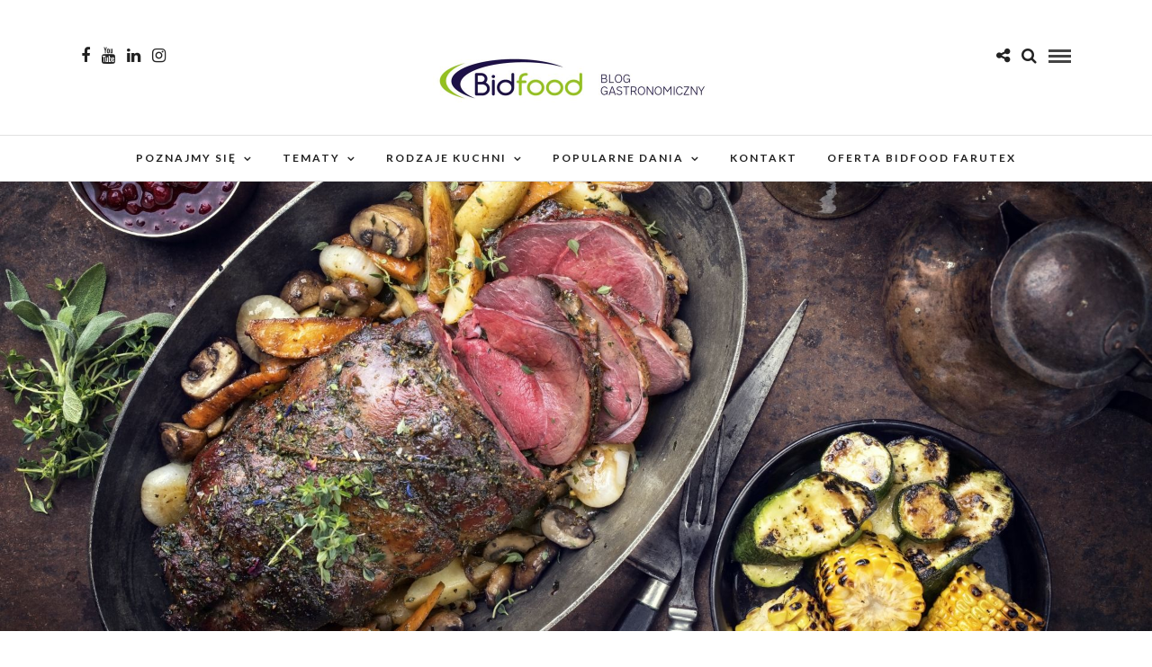

--- FILE ---
content_type: text/html; charset=UTF-8
request_url: https://blog.bidfood.pl/jak-przyrzadzic-dziczyzne-jakie-wino-dobrac/
body_size: 20179
content:
<!DOCTYPE html>
<html lang="pl-PL" >
<head>
<meta charset="UTF-8" />

<meta name="viewport" content="width=device-width, initial-scale=1, maximum-scale=1" />

<meta name="format-detection" content="telephone=no">

<link rel="profile" href="https://gmpg.org/xfn/11" />
<link rel="pingback" href="https://blog.bidfood.pl/xmlrpc.php" />

	<meta property="og:image" content="https://blog.bidfood.pl/wp-content/uploads/2021/03/Sezonowano-udo-z-jelenia-dziczyzna-kukurydza-Adobe-Stock-150x150.jpeg"/>
	<meta property="og:title" content="Jak przyrządzić dziczyznę? Jakie wino dobrać? Wszystko o dziczyźnie!"/>
	<meta property="og:url" content="https://blog.bidfood.pl/jak-przyrzadzic-dziczyzne-jakie-wino-dobrac/"/>
	<meta property="og:description" content="Chcesz, aby Twoi goście rozsmakowali się w soczystym mięsie z dziczyzny? Dowiedz się, jak ją przyrządzić i wybrać idealne wino."/>
	
		<link rel="shortcut icon" href="https://blog.bidfood.pl/wp-content/uploads/2020/02/favicon.ico" />
 

<meta name='robots' content='index, follow, max-image-preview:large, max-snippet:-1, max-video-preview:-1' />

	<!-- This site is optimized with the Yoast SEO plugin v26.8 - https://yoast.com/product/yoast-seo-wordpress/ -->
	<title>Jak przyrządzić dziczyznę? - Blog Bidfood Farutex</title>
	<meta name="description" content="Chcesz, aby Twoi goście rozsmakowali się w soczystym mięsie z dziczyzny? Dowiedz się, jak przyrządzić dziczyznę i wybrać do niej idealne wino." />
	<link rel="canonical" href="https://blog.bidfood.pl/jak-przyrzadzic-dziczyzne-jakie-wino-dobrac/" />
	<meta property="og:locale" content="pl_PL" />
	<meta property="og:type" content="article" />
	<meta property="og:title" content="Jak przyrządzić dziczyznę? - Blog Bidfood Farutex" />
	<meta property="og:description" content="Chcesz, aby Twoi goście rozsmakowali się w soczystym mięsie z dziczyzny? Dowiedz się, jak przyrządzić dziczyznę i wybrać do niej idealne wino." />
	<meta property="og:url" content="https://blog.bidfood.pl/jak-przyrzadzic-dziczyzne-jakie-wino-dobrac/" />
	<meta property="og:site_name" content="Blog Bidfood Farutex" />
	<meta property="article:publisher" content="https://www.facebook.com/bidfoodfarutex" />
	<meta property="article:published_time" content="2021-03-02T08:44:00+00:00" />
	<meta property="article:modified_time" content="2021-10-08T09:37:28+00:00" />
	<meta property="og:image" content="https://blog.bidfood.pl/wp-content/uploads/2021/03/Sezonowano-udo-z-jelenia-dziczyzna-kukurydza-Adobe-Stock.jpeg" />
	<meta property="og:image:width" content="1920" />
	<meta property="og:image:height" content="1281" />
	<meta property="og:image:type" content="image/jpeg" />
	<meta name="author" content="Natalia Chojnacka" />
	<meta name="twitter:card" content="summary_large_image" />
	<meta name="twitter:label1" content="Napisane przez" />
	<meta name="twitter:data1" content="Natalia Chojnacka" />
	<meta name="twitter:label2" content="Szacowany czas czytania" />
	<meta name="twitter:data2" content="4 minuty" />
	<script type="application/ld+json" class="yoast-schema-graph">{"@context":"https://schema.org","@graph":[{"@type":"Article","@id":"https://blog.bidfood.pl/jak-przyrzadzic-dziczyzne-jakie-wino-dobrac/#article","isPartOf":{"@id":"https://blog.bidfood.pl/jak-przyrzadzic-dziczyzne-jakie-wino-dobrac/"},"author":{"name":"Natalia Chojnacka","@id":"https://blog.bidfood.pl/#/schema/person/63c3341b8931d781677c6b18c9528270"},"headline":"Jak przyrządzić dziczyznę? Jakie wino dobrać? Wszystko o dziczyźnie!","datePublished":"2021-03-02T08:44:00+00:00","dateModified":"2021-10-08T09:37:28+00:00","mainEntityOfPage":{"@id":"https://blog.bidfood.pl/jak-przyrzadzic-dziczyzne-jakie-wino-dobrac/"},"wordCount":826,"image":{"@id":"https://blog.bidfood.pl/jak-przyrzadzic-dziczyzne-jakie-wino-dobrac/#primaryimage"},"thumbnailUrl":"https://blog.bidfood.pl/wp-content/uploads/2021/03/Sezonowano-udo-z-jelenia-dziczyzna-kukurydza-Adobe-Stock.jpeg","keywords":["Dziczyzna","Kuchnia polska","Kuchnia staropolska"],"articleSection":["Produkty dla gastronomii","Profile kuchni"],"inLanguage":"pl-PL"},{"@type":"WebPage","@id":"https://blog.bidfood.pl/jak-przyrzadzic-dziczyzne-jakie-wino-dobrac/","url":"https://blog.bidfood.pl/jak-przyrzadzic-dziczyzne-jakie-wino-dobrac/","name":"Jak przyrządzić dziczyznę? - Blog Bidfood Farutex","isPartOf":{"@id":"https://blog.bidfood.pl/#website"},"primaryImageOfPage":{"@id":"https://blog.bidfood.pl/jak-przyrzadzic-dziczyzne-jakie-wino-dobrac/#primaryimage"},"image":{"@id":"https://blog.bidfood.pl/jak-przyrzadzic-dziczyzne-jakie-wino-dobrac/#primaryimage"},"thumbnailUrl":"https://blog.bidfood.pl/wp-content/uploads/2021/03/Sezonowano-udo-z-jelenia-dziczyzna-kukurydza-Adobe-Stock.jpeg","datePublished":"2021-03-02T08:44:00+00:00","dateModified":"2021-10-08T09:37:28+00:00","author":{"@id":"https://blog.bidfood.pl/#/schema/person/63c3341b8931d781677c6b18c9528270"},"description":"Chcesz, aby Twoi goście rozsmakowali się w soczystym mięsie z dziczyzny? Dowiedz się, jak przyrządzić dziczyznę i wybrać do niej idealne wino.","breadcrumb":{"@id":"https://blog.bidfood.pl/jak-przyrzadzic-dziczyzne-jakie-wino-dobrac/#breadcrumb"},"inLanguage":"pl-PL","potentialAction":[{"@type":"ReadAction","target":["https://blog.bidfood.pl/jak-przyrzadzic-dziczyzne-jakie-wino-dobrac/"]}]},{"@type":"ImageObject","inLanguage":"pl-PL","@id":"https://blog.bidfood.pl/jak-przyrzadzic-dziczyzne-jakie-wino-dobrac/#primaryimage","url":"https://blog.bidfood.pl/wp-content/uploads/2021/03/Sezonowano-udo-z-jelenia-dziczyzna-kukurydza-Adobe-Stock.jpeg","contentUrl":"https://blog.bidfood.pl/wp-content/uploads/2021/03/Sezonowano-udo-z-jelenia-dziczyzna-kukurydza-Adobe-Stock.jpeg","width":1920,"height":1281,"caption":"Jak przyrządzić dziczyznę? Sprawdź na naszym blogu! - blog gastronomiczny Bidfood Farutex"},{"@type":"BreadcrumbList","@id":"https://blog.bidfood.pl/jak-przyrzadzic-dziczyzne-jakie-wino-dobrac/#breadcrumb","itemListElement":[{"@type":"ListItem","position":1,"name":"Strona główna","item":"https://blog.bidfood.pl/"},{"@type":"ListItem","position":2,"name":"Jak przyrządzić dziczyznę? Jakie wino dobrać? Wszystko o dziczyźnie!"}]},{"@type":"WebSite","@id":"https://blog.bidfood.pl/#website","url":"https://blog.bidfood.pl/","name":"Blog Bidfood Farutex","description":"Pracujesz w gastronomii? Poszukujesz inspiracji i chcesz wiedzieć więcej o kulturze kulinarnej? Blog gastronomiczny Bidfood Farutex to miejsce dla Ciebie!","potentialAction":[{"@type":"SearchAction","target":{"@type":"EntryPoint","urlTemplate":"https://blog.bidfood.pl/?s={search_term_string}"},"query-input":{"@type":"PropertyValueSpecification","valueRequired":true,"valueName":"search_term_string"}}],"inLanguage":"pl-PL"},{"@type":"Person","@id":"https://blog.bidfood.pl/#/schema/person/63c3341b8931d781677c6b18c9528270","name":"Natalia Chojnacka","image":{"@type":"ImageObject","inLanguage":"pl-PL","@id":"https://blog.bidfood.pl/#/schema/person/image/","url":"https://secure.gravatar.com/avatar/6da5939efadc3f2a9f33826338cc5353a62947f693937fcf00ff5cf44530c651?s=96&d=mm&r=g","contentUrl":"https://secure.gravatar.com/avatar/6da5939efadc3f2a9f33826338cc5353a62947f693937fcf00ff5cf44530c651?s=96&d=mm&r=g","caption":"Natalia Chojnacka"},"url":"https://blog.bidfood.pl/author/nchojnacka/"}]}</script>
	<!-- / Yoast SEO plugin. -->


<link rel='dns-prefetch' href='//fonts.googleapis.com' />
<link rel="alternate" type="application/rss+xml" title="Blog Bidfood Farutex &raquo; Kanał z wpisami" href="https://blog.bidfood.pl/feed/" />
<link rel="alternate" title="oEmbed (JSON)" type="application/json+oembed" href="https://blog.bidfood.pl/wp-json/oembed/1.0/embed?url=https%3A%2F%2Fblog.bidfood.pl%2Fjak-przyrzadzic-dziczyzne-jakie-wino-dobrac%2F" />
<link rel="alternate" title="oEmbed (XML)" type="text/xml+oembed" href="https://blog.bidfood.pl/wp-json/oembed/1.0/embed?url=https%3A%2F%2Fblog.bidfood.pl%2Fjak-przyrzadzic-dziczyzne-jakie-wino-dobrac%2F&#038;format=xml" />
<style id='wp-img-auto-sizes-contain-inline-css' type='text/css'>
img:is([sizes=auto i],[sizes^="auto," i]){contain-intrinsic-size:3000px 1500px}
/*# sourceURL=wp-img-auto-sizes-contain-inline-css */
</style>
<style id='wp-emoji-styles-inline-css' type='text/css'>

	img.wp-smiley, img.emoji {
		display: inline !important;
		border: none !important;
		box-shadow: none !important;
		height: 1em !important;
		width: 1em !important;
		margin: 0 0.07em !important;
		vertical-align: -0.1em !important;
		background: none !important;
		padding: 0 !important;
	}
/*# sourceURL=wp-emoji-styles-inline-css */
</style>
<style id='wp-block-library-inline-css' type='text/css'>
:root{--wp-block-synced-color:#7a00df;--wp-block-synced-color--rgb:122,0,223;--wp-bound-block-color:var(--wp-block-synced-color);--wp-editor-canvas-background:#ddd;--wp-admin-theme-color:#007cba;--wp-admin-theme-color--rgb:0,124,186;--wp-admin-theme-color-darker-10:#006ba1;--wp-admin-theme-color-darker-10--rgb:0,107,160.5;--wp-admin-theme-color-darker-20:#005a87;--wp-admin-theme-color-darker-20--rgb:0,90,135;--wp-admin-border-width-focus:2px}@media (min-resolution:192dpi){:root{--wp-admin-border-width-focus:1.5px}}.wp-element-button{cursor:pointer}:root .has-very-light-gray-background-color{background-color:#eee}:root .has-very-dark-gray-background-color{background-color:#313131}:root .has-very-light-gray-color{color:#eee}:root .has-very-dark-gray-color{color:#313131}:root .has-vivid-green-cyan-to-vivid-cyan-blue-gradient-background{background:linear-gradient(135deg,#00d084,#0693e3)}:root .has-purple-crush-gradient-background{background:linear-gradient(135deg,#34e2e4,#4721fb 50%,#ab1dfe)}:root .has-hazy-dawn-gradient-background{background:linear-gradient(135deg,#faaca8,#dad0ec)}:root .has-subdued-olive-gradient-background{background:linear-gradient(135deg,#fafae1,#67a671)}:root .has-atomic-cream-gradient-background{background:linear-gradient(135deg,#fdd79a,#004a59)}:root .has-nightshade-gradient-background{background:linear-gradient(135deg,#330968,#31cdcf)}:root .has-midnight-gradient-background{background:linear-gradient(135deg,#020381,#2874fc)}:root{--wp--preset--font-size--normal:16px;--wp--preset--font-size--huge:42px}.has-regular-font-size{font-size:1em}.has-larger-font-size{font-size:2.625em}.has-normal-font-size{font-size:var(--wp--preset--font-size--normal)}.has-huge-font-size{font-size:var(--wp--preset--font-size--huge)}.has-text-align-center{text-align:center}.has-text-align-left{text-align:left}.has-text-align-right{text-align:right}.has-fit-text{white-space:nowrap!important}#end-resizable-editor-section{display:none}.aligncenter{clear:both}.items-justified-left{justify-content:flex-start}.items-justified-center{justify-content:center}.items-justified-right{justify-content:flex-end}.items-justified-space-between{justify-content:space-between}.screen-reader-text{border:0;clip-path:inset(50%);height:1px;margin:-1px;overflow:hidden;padding:0;position:absolute;width:1px;word-wrap:normal!important}.screen-reader-text:focus{background-color:#ddd;clip-path:none;color:#444;display:block;font-size:1em;height:auto;left:5px;line-height:normal;padding:15px 23px 14px;text-decoration:none;top:5px;width:auto;z-index:100000}html :where(.has-border-color){border-style:solid}html :where([style*=border-top-color]){border-top-style:solid}html :where([style*=border-right-color]){border-right-style:solid}html :where([style*=border-bottom-color]){border-bottom-style:solid}html :where([style*=border-left-color]){border-left-style:solid}html :where([style*=border-width]){border-style:solid}html :where([style*=border-top-width]){border-top-style:solid}html :where([style*=border-right-width]){border-right-style:solid}html :where([style*=border-bottom-width]){border-bottom-style:solid}html :where([style*=border-left-width]){border-left-style:solid}html :where(img[class*=wp-image-]){height:auto;max-width:100%}:where(figure){margin:0 0 1em}html :where(.is-position-sticky){--wp-admin--admin-bar--position-offset:var(--wp-admin--admin-bar--height,0px)}@media screen and (max-width:600px){html :where(.is-position-sticky){--wp-admin--admin-bar--position-offset:0px}}

/*# sourceURL=wp-block-library-inline-css */
</style><style id='wp-block-heading-inline-css' type='text/css'>
h1:where(.wp-block-heading).has-background,h2:where(.wp-block-heading).has-background,h3:where(.wp-block-heading).has-background,h4:where(.wp-block-heading).has-background,h5:where(.wp-block-heading).has-background,h6:where(.wp-block-heading).has-background{padding:1.25em 2.375em}h1.has-text-align-left[style*=writing-mode]:where([style*=vertical-lr]),h1.has-text-align-right[style*=writing-mode]:where([style*=vertical-rl]),h2.has-text-align-left[style*=writing-mode]:where([style*=vertical-lr]),h2.has-text-align-right[style*=writing-mode]:where([style*=vertical-rl]),h3.has-text-align-left[style*=writing-mode]:where([style*=vertical-lr]),h3.has-text-align-right[style*=writing-mode]:where([style*=vertical-rl]),h4.has-text-align-left[style*=writing-mode]:where([style*=vertical-lr]),h4.has-text-align-right[style*=writing-mode]:where([style*=vertical-rl]),h5.has-text-align-left[style*=writing-mode]:where([style*=vertical-lr]),h5.has-text-align-right[style*=writing-mode]:where([style*=vertical-rl]),h6.has-text-align-left[style*=writing-mode]:where([style*=vertical-lr]),h6.has-text-align-right[style*=writing-mode]:where([style*=vertical-rl]){rotate:180deg}
/*# sourceURL=https://blog.bidfood.pl/wp-includes/blocks/heading/style.min.css */
</style>
<style id='wp-block-image-inline-css' type='text/css'>
.wp-block-image>a,.wp-block-image>figure>a{display:inline-block}.wp-block-image img{box-sizing:border-box;height:auto;max-width:100%;vertical-align:bottom}@media not (prefers-reduced-motion){.wp-block-image img.hide{visibility:hidden}.wp-block-image img.show{animation:show-content-image .4s}}.wp-block-image[style*=border-radius] img,.wp-block-image[style*=border-radius]>a{border-radius:inherit}.wp-block-image.has-custom-border img{box-sizing:border-box}.wp-block-image.aligncenter{text-align:center}.wp-block-image.alignfull>a,.wp-block-image.alignwide>a{width:100%}.wp-block-image.alignfull img,.wp-block-image.alignwide img{height:auto;width:100%}.wp-block-image .aligncenter,.wp-block-image .alignleft,.wp-block-image .alignright,.wp-block-image.aligncenter,.wp-block-image.alignleft,.wp-block-image.alignright{display:table}.wp-block-image .aligncenter>figcaption,.wp-block-image .alignleft>figcaption,.wp-block-image .alignright>figcaption,.wp-block-image.aligncenter>figcaption,.wp-block-image.alignleft>figcaption,.wp-block-image.alignright>figcaption{caption-side:bottom;display:table-caption}.wp-block-image .alignleft{float:left;margin:.5em 1em .5em 0}.wp-block-image .alignright{float:right;margin:.5em 0 .5em 1em}.wp-block-image .aligncenter{margin-left:auto;margin-right:auto}.wp-block-image :where(figcaption){margin-bottom:1em;margin-top:.5em}.wp-block-image.is-style-circle-mask img{border-radius:9999px}@supports ((-webkit-mask-image:none) or (mask-image:none)) or (-webkit-mask-image:none){.wp-block-image.is-style-circle-mask img{border-radius:0;-webkit-mask-image:url('data:image/svg+xml;utf8,<svg viewBox="0 0 100 100" xmlns="http://www.w3.org/2000/svg"><circle cx="50" cy="50" r="50"/></svg>');mask-image:url('data:image/svg+xml;utf8,<svg viewBox="0 0 100 100" xmlns="http://www.w3.org/2000/svg"><circle cx="50" cy="50" r="50"/></svg>');mask-mode:alpha;-webkit-mask-position:center;mask-position:center;-webkit-mask-repeat:no-repeat;mask-repeat:no-repeat;-webkit-mask-size:contain;mask-size:contain}}:root :where(.wp-block-image.is-style-rounded img,.wp-block-image .is-style-rounded img){border-radius:9999px}.wp-block-image figure{margin:0}.wp-lightbox-container{display:flex;flex-direction:column;position:relative}.wp-lightbox-container img{cursor:zoom-in}.wp-lightbox-container img:hover+button{opacity:1}.wp-lightbox-container button{align-items:center;backdrop-filter:blur(16px) saturate(180%);background-color:#5a5a5a40;border:none;border-radius:4px;cursor:zoom-in;display:flex;height:20px;justify-content:center;opacity:0;padding:0;position:absolute;right:16px;text-align:center;top:16px;width:20px;z-index:100}@media not (prefers-reduced-motion){.wp-lightbox-container button{transition:opacity .2s ease}}.wp-lightbox-container button:focus-visible{outline:3px auto #5a5a5a40;outline:3px auto -webkit-focus-ring-color;outline-offset:3px}.wp-lightbox-container button:hover{cursor:pointer;opacity:1}.wp-lightbox-container button:focus{opacity:1}.wp-lightbox-container button:focus,.wp-lightbox-container button:hover,.wp-lightbox-container button:not(:hover):not(:active):not(.has-background){background-color:#5a5a5a40;border:none}.wp-lightbox-overlay{box-sizing:border-box;cursor:zoom-out;height:100vh;left:0;overflow:hidden;position:fixed;top:0;visibility:hidden;width:100%;z-index:100000}.wp-lightbox-overlay .close-button{align-items:center;cursor:pointer;display:flex;justify-content:center;min-height:40px;min-width:40px;padding:0;position:absolute;right:calc(env(safe-area-inset-right) + 16px);top:calc(env(safe-area-inset-top) + 16px);z-index:5000000}.wp-lightbox-overlay .close-button:focus,.wp-lightbox-overlay .close-button:hover,.wp-lightbox-overlay .close-button:not(:hover):not(:active):not(.has-background){background:none;border:none}.wp-lightbox-overlay .lightbox-image-container{height:var(--wp--lightbox-container-height);left:50%;overflow:hidden;position:absolute;top:50%;transform:translate(-50%,-50%);transform-origin:top left;width:var(--wp--lightbox-container-width);z-index:9999999999}.wp-lightbox-overlay .wp-block-image{align-items:center;box-sizing:border-box;display:flex;height:100%;justify-content:center;margin:0;position:relative;transform-origin:0 0;width:100%;z-index:3000000}.wp-lightbox-overlay .wp-block-image img{height:var(--wp--lightbox-image-height);min-height:var(--wp--lightbox-image-height);min-width:var(--wp--lightbox-image-width);width:var(--wp--lightbox-image-width)}.wp-lightbox-overlay .wp-block-image figcaption{display:none}.wp-lightbox-overlay button{background:none;border:none}.wp-lightbox-overlay .scrim{background-color:#fff;height:100%;opacity:.9;position:absolute;width:100%;z-index:2000000}.wp-lightbox-overlay.active{visibility:visible}@media not (prefers-reduced-motion){.wp-lightbox-overlay.active{animation:turn-on-visibility .25s both}.wp-lightbox-overlay.active img{animation:turn-on-visibility .35s both}.wp-lightbox-overlay.show-closing-animation:not(.active){animation:turn-off-visibility .35s both}.wp-lightbox-overlay.show-closing-animation:not(.active) img{animation:turn-off-visibility .25s both}.wp-lightbox-overlay.zoom.active{animation:none;opacity:1;visibility:visible}.wp-lightbox-overlay.zoom.active .lightbox-image-container{animation:lightbox-zoom-in .4s}.wp-lightbox-overlay.zoom.active .lightbox-image-container img{animation:none}.wp-lightbox-overlay.zoom.active .scrim{animation:turn-on-visibility .4s forwards}.wp-lightbox-overlay.zoom.show-closing-animation:not(.active){animation:none}.wp-lightbox-overlay.zoom.show-closing-animation:not(.active) .lightbox-image-container{animation:lightbox-zoom-out .4s}.wp-lightbox-overlay.zoom.show-closing-animation:not(.active) .lightbox-image-container img{animation:none}.wp-lightbox-overlay.zoom.show-closing-animation:not(.active) .scrim{animation:turn-off-visibility .4s forwards}}@keyframes show-content-image{0%{visibility:hidden}99%{visibility:hidden}to{visibility:visible}}@keyframes turn-on-visibility{0%{opacity:0}to{opacity:1}}@keyframes turn-off-visibility{0%{opacity:1;visibility:visible}99%{opacity:0;visibility:visible}to{opacity:0;visibility:hidden}}@keyframes lightbox-zoom-in{0%{transform:translate(calc((-100vw + var(--wp--lightbox-scrollbar-width))/2 + var(--wp--lightbox-initial-left-position)),calc(-50vh + var(--wp--lightbox-initial-top-position))) scale(var(--wp--lightbox-scale))}to{transform:translate(-50%,-50%) scale(1)}}@keyframes lightbox-zoom-out{0%{transform:translate(-50%,-50%) scale(1);visibility:visible}99%{visibility:visible}to{transform:translate(calc((-100vw + var(--wp--lightbox-scrollbar-width))/2 + var(--wp--lightbox-initial-left-position)),calc(-50vh + var(--wp--lightbox-initial-top-position))) scale(var(--wp--lightbox-scale));visibility:hidden}}
/*# sourceURL=https://blog.bidfood.pl/wp-includes/blocks/image/style.min.css */
</style>
<style id='wp-block-list-inline-css' type='text/css'>
ol,ul{box-sizing:border-box}:root :where(.wp-block-list.has-background){padding:1.25em 2.375em}
/*# sourceURL=https://blog.bidfood.pl/wp-includes/blocks/list/style.min.css */
</style>
<style id='wp-block-embed-inline-css' type='text/css'>
.wp-block-embed.alignleft,.wp-block-embed.alignright,.wp-block[data-align=left]>[data-type="core/embed"],.wp-block[data-align=right]>[data-type="core/embed"]{max-width:360px;width:100%}.wp-block-embed.alignleft .wp-block-embed__wrapper,.wp-block-embed.alignright .wp-block-embed__wrapper,.wp-block[data-align=left]>[data-type="core/embed"] .wp-block-embed__wrapper,.wp-block[data-align=right]>[data-type="core/embed"] .wp-block-embed__wrapper{min-width:280px}.wp-block-cover .wp-block-embed{min-height:240px;min-width:320px}.wp-block-embed{overflow-wrap:break-word}.wp-block-embed :where(figcaption){margin-bottom:1em;margin-top:.5em}.wp-block-embed iframe{max-width:100%}.wp-block-embed__wrapper{position:relative}.wp-embed-responsive .wp-has-aspect-ratio .wp-block-embed__wrapper:before{content:"";display:block;padding-top:50%}.wp-embed-responsive .wp-has-aspect-ratio iframe{bottom:0;height:100%;left:0;position:absolute;right:0;top:0;width:100%}.wp-embed-responsive .wp-embed-aspect-21-9 .wp-block-embed__wrapper:before{padding-top:42.85%}.wp-embed-responsive .wp-embed-aspect-18-9 .wp-block-embed__wrapper:before{padding-top:50%}.wp-embed-responsive .wp-embed-aspect-16-9 .wp-block-embed__wrapper:before{padding-top:56.25%}.wp-embed-responsive .wp-embed-aspect-4-3 .wp-block-embed__wrapper:before{padding-top:75%}.wp-embed-responsive .wp-embed-aspect-1-1 .wp-block-embed__wrapper:before{padding-top:100%}.wp-embed-responsive .wp-embed-aspect-9-16 .wp-block-embed__wrapper:before{padding-top:177.77%}.wp-embed-responsive .wp-embed-aspect-1-2 .wp-block-embed__wrapper:before{padding-top:200%}
/*# sourceURL=https://blog.bidfood.pl/wp-includes/blocks/embed/style.min.css */
</style>
<style id='wp-block-paragraph-inline-css' type='text/css'>
.is-small-text{font-size:.875em}.is-regular-text{font-size:1em}.is-large-text{font-size:2.25em}.is-larger-text{font-size:3em}.has-drop-cap:not(:focus):first-letter{float:left;font-size:8.4em;font-style:normal;font-weight:100;line-height:.68;margin:.05em .1em 0 0;text-transform:uppercase}body.rtl .has-drop-cap:not(:focus):first-letter{float:none;margin-left:.1em}p.has-drop-cap.has-background{overflow:hidden}:root :where(p.has-background){padding:1.25em 2.375em}:where(p.has-text-color:not(.has-link-color)) a{color:inherit}p.has-text-align-left[style*="writing-mode:vertical-lr"],p.has-text-align-right[style*="writing-mode:vertical-rl"]{rotate:180deg}
/*# sourceURL=https://blog.bidfood.pl/wp-includes/blocks/paragraph/style.min.css */
</style>
<style id='wp-block-quote-inline-css' type='text/css'>
.wp-block-quote{box-sizing:border-box;overflow-wrap:break-word}.wp-block-quote.is-large:where(:not(.is-style-plain)),.wp-block-quote.is-style-large:where(:not(.is-style-plain)){margin-bottom:1em;padding:0 1em}.wp-block-quote.is-large:where(:not(.is-style-plain)) p,.wp-block-quote.is-style-large:where(:not(.is-style-plain)) p{font-size:1.5em;font-style:italic;line-height:1.6}.wp-block-quote.is-large:where(:not(.is-style-plain)) cite,.wp-block-quote.is-large:where(:not(.is-style-plain)) footer,.wp-block-quote.is-style-large:where(:not(.is-style-plain)) cite,.wp-block-quote.is-style-large:where(:not(.is-style-plain)) footer{font-size:1.125em;text-align:right}.wp-block-quote>cite{display:block}
/*# sourceURL=https://blog.bidfood.pl/wp-includes/blocks/quote/style.min.css */
</style>
<style id='wp-block-separator-inline-css' type='text/css'>
@charset "UTF-8";.wp-block-separator{border:none;border-top:2px solid}:root :where(.wp-block-separator.is-style-dots){height:auto;line-height:1;text-align:center}:root :where(.wp-block-separator.is-style-dots):before{color:currentColor;content:"···";font-family:serif;font-size:1.5em;letter-spacing:2em;padding-left:2em}.wp-block-separator.is-style-dots{background:none!important;border:none!important}
/*# sourceURL=https://blog.bidfood.pl/wp-includes/blocks/separator/style.min.css */
</style>
<style id='wp-block-spacer-inline-css' type='text/css'>
.wp-block-spacer{clear:both}
/*# sourceURL=https://blog.bidfood.pl/wp-includes/blocks/spacer/style.min.css */
</style>
<style id='global-styles-inline-css' type='text/css'>
:root{--wp--preset--aspect-ratio--square: 1;--wp--preset--aspect-ratio--4-3: 4/3;--wp--preset--aspect-ratio--3-4: 3/4;--wp--preset--aspect-ratio--3-2: 3/2;--wp--preset--aspect-ratio--2-3: 2/3;--wp--preset--aspect-ratio--16-9: 16/9;--wp--preset--aspect-ratio--9-16: 9/16;--wp--preset--color--black: #000000;--wp--preset--color--cyan-bluish-gray: #abb8c3;--wp--preset--color--white: #ffffff;--wp--preset--color--pale-pink: #f78da7;--wp--preset--color--vivid-red: #cf2e2e;--wp--preset--color--luminous-vivid-orange: #ff6900;--wp--preset--color--luminous-vivid-amber: #fcb900;--wp--preset--color--light-green-cyan: #7bdcb5;--wp--preset--color--vivid-green-cyan: #00d084;--wp--preset--color--pale-cyan-blue: #8ed1fc;--wp--preset--color--vivid-cyan-blue: #0693e3;--wp--preset--color--vivid-purple: #9b51e0;--wp--preset--gradient--vivid-cyan-blue-to-vivid-purple: linear-gradient(135deg,rgb(6,147,227) 0%,rgb(155,81,224) 100%);--wp--preset--gradient--light-green-cyan-to-vivid-green-cyan: linear-gradient(135deg,rgb(122,220,180) 0%,rgb(0,208,130) 100%);--wp--preset--gradient--luminous-vivid-amber-to-luminous-vivid-orange: linear-gradient(135deg,rgb(252,185,0) 0%,rgb(255,105,0) 100%);--wp--preset--gradient--luminous-vivid-orange-to-vivid-red: linear-gradient(135deg,rgb(255,105,0) 0%,rgb(207,46,46) 100%);--wp--preset--gradient--very-light-gray-to-cyan-bluish-gray: linear-gradient(135deg,rgb(238,238,238) 0%,rgb(169,184,195) 100%);--wp--preset--gradient--cool-to-warm-spectrum: linear-gradient(135deg,rgb(74,234,220) 0%,rgb(151,120,209) 20%,rgb(207,42,186) 40%,rgb(238,44,130) 60%,rgb(251,105,98) 80%,rgb(254,248,76) 100%);--wp--preset--gradient--blush-light-purple: linear-gradient(135deg,rgb(255,206,236) 0%,rgb(152,150,240) 100%);--wp--preset--gradient--blush-bordeaux: linear-gradient(135deg,rgb(254,205,165) 0%,rgb(254,45,45) 50%,rgb(107,0,62) 100%);--wp--preset--gradient--luminous-dusk: linear-gradient(135deg,rgb(255,203,112) 0%,rgb(199,81,192) 50%,rgb(65,88,208) 100%);--wp--preset--gradient--pale-ocean: linear-gradient(135deg,rgb(255,245,203) 0%,rgb(182,227,212) 50%,rgb(51,167,181) 100%);--wp--preset--gradient--electric-grass: linear-gradient(135deg,rgb(202,248,128) 0%,rgb(113,206,126) 100%);--wp--preset--gradient--midnight: linear-gradient(135deg,rgb(2,3,129) 0%,rgb(40,116,252) 100%);--wp--preset--font-size--small: 13px;--wp--preset--font-size--medium: 20px;--wp--preset--font-size--large: 36px;--wp--preset--font-size--x-large: 42px;--wp--preset--spacing--20: 0.44rem;--wp--preset--spacing--30: 0.67rem;--wp--preset--spacing--40: 1rem;--wp--preset--spacing--50: 1.5rem;--wp--preset--spacing--60: 2.25rem;--wp--preset--spacing--70: 3.38rem;--wp--preset--spacing--80: 5.06rem;--wp--preset--shadow--natural: 6px 6px 9px rgba(0, 0, 0, 0.2);--wp--preset--shadow--deep: 12px 12px 50px rgba(0, 0, 0, 0.4);--wp--preset--shadow--sharp: 6px 6px 0px rgba(0, 0, 0, 0.2);--wp--preset--shadow--outlined: 6px 6px 0px -3px rgb(255, 255, 255), 6px 6px rgb(0, 0, 0);--wp--preset--shadow--crisp: 6px 6px 0px rgb(0, 0, 0);}:where(.is-layout-flex){gap: 0.5em;}:where(.is-layout-grid){gap: 0.5em;}body .is-layout-flex{display: flex;}.is-layout-flex{flex-wrap: wrap;align-items: center;}.is-layout-flex > :is(*, div){margin: 0;}body .is-layout-grid{display: grid;}.is-layout-grid > :is(*, div){margin: 0;}:where(.wp-block-columns.is-layout-flex){gap: 2em;}:where(.wp-block-columns.is-layout-grid){gap: 2em;}:where(.wp-block-post-template.is-layout-flex){gap: 1.25em;}:where(.wp-block-post-template.is-layout-grid){gap: 1.25em;}.has-black-color{color: var(--wp--preset--color--black) !important;}.has-cyan-bluish-gray-color{color: var(--wp--preset--color--cyan-bluish-gray) !important;}.has-white-color{color: var(--wp--preset--color--white) !important;}.has-pale-pink-color{color: var(--wp--preset--color--pale-pink) !important;}.has-vivid-red-color{color: var(--wp--preset--color--vivid-red) !important;}.has-luminous-vivid-orange-color{color: var(--wp--preset--color--luminous-vivid-orange) !important;}.has-luminous-vivid-amber-color{color: var(--wp--preset--color--luminous-vivid-amber) !important;}.has-light-green-cyan-color{color: var(--wp--preset--color--light-green-cyan) !important;}.has-vivid-green-cyan-color{color: var(--wp--preset--color--vivid-green-cyan) !important;}.has-pale-cyan-blue-color{color: var(--wp--preset--color--pale-cyan-blue) !important;}.has-vivid-cyan-blue-color{color: var(--wp--preset--color--vivid-cyan-blue) !important;}.has-vivid-purple-color{color: var(--wp--preset--color--vivid-purple) !important;}.has-black-background-color{background-color: var(--wp--preset--color--black) !important;}.has-cyan-bluish-gray-background-color{background-color: var(--wp--preset--color--cyan-bluish-gray) !important;}.has-white-background-color{background-color: var(--wp--preset--color--white) !important;}.has-pale-pink-background-color{background-color: var(--wp--preset--color--pale-pink) !important;}.has-vivid-red-background-color{background-color: var(--wp--preset--color--vivid-red) !important;}.has-luminous-vivid-orange-background-color{background-color: var(--wp--preset--color--luminous-vivid-orange) !important;}.has-luminous-vivid-amber-background-color{background-color: var(--wp--preset--color--luminous-vivid-amber) !important;}.has-light-green-cyan-background-color{background-color: var(--wp--preset--color--light-green-cyan) !important;}.has-vivid-green-cyan-background-color{background-color: var(--wp--preset--color--vivid-green-cyan) !important;}.has-pale-cyan-blue-background-color{background-color: var(--wp--preset--color--pale-cyan-blue) !important;}.has-vivid-cyan-blue-background-color{background-color: var(--wp--preset--color--vivid-cyan-blue) !important;}.has-vivid-purple-background-color{background-color: var(--wp--preset--color--vivid-purple) !important;}.has-black-border-color{border-color: var(--wp--preset--color--black) !important;}.has-cyan-bluish-gray-border-color{border-color: var(--wp--preset--color--cyan-bluish-gray) !important;}.has-white-border-color{border-color: var(--wp--preset--color--white) !important;}.has-pale-pink-border-color{border-color: var(--wp--preset--color--pale-pink) !important;}.has-vivid-red-border-color{border-color: var(--wp--preset--color--vivid-red) !important;}.has-luminous-vivid-orange-border-color{border-color: var(--wp--preset--color--luminous-vivid-orange) !important;}.has-luminous-vivid-amber-border-color{border-color: var(--wp--preset--color--luminous-vivid-amber) !important;}.has-light-green-cyan-border-color{border-color: var(--wp--preset--color--light-green-cyan) !important;}.has-vivid-green-cyan-border-color{border-color: var(--wp--preset--color--vivid-green-cyan) !important;}.has-pale-cyan-blue-border-color{border-color: var(--wp--preset--color--pale-cyan-blue) !important;}.has-vivid-cyan-blue-border-color{border-color: var(--wp--preset--color--vivid-cyan-blue) !important;}.has-vivid-purple-border-color{border-color: var(--wp--preset--color--vivid-purple) !important;}.has-vivid-cyan-blue-to-vivid-purple-gradient-background{background: var(--wp--preset--gradient--vivid-cyan-blue-to-vivid-purple) !important;}.has-light-green-cyan-to-vivid-green-cyan-gradient-background{background: var(--wp--preset--gradient--light-green-cyan-to-vivid-green-cyan) !important;}.has-luminous-vivid-amber-to-luminous-vivid-orange-gradient-background{background: var(--wp--preset--gradient--luminous-vivid-amber-to-luminous-vivid-orange) !important;}.has-luminous-vivid-orange-to-vivid-red-gradient-background{background: var(--wp--preset--gradient--luminous-vivid-orange-to-vivid-red) !important;}.has-very-light-gray-to-cyan-bluish-gray-gradient-background{background: var(--wp--preset--gradient--very-light-gray-to-cyan-bluish-gray) !important;}.has-cool-to-warm-spectrum-gradient-background{background: var(--wp--preset--gradient--cool-to-warm-spectrum) !important;}.has-blush-light-purple-gradient-background{background: var(--wp--preset--gradient--blush-light-purple) !important;}.has-blush-bordeaux-gradient-background{background: var(--wp--preset--gradient--blush-bordeaux) !important;}.has-luminous-dusk-gradient-background{background: var(--wp--preset--gradient--luminous-dusk) !important;}.has-pale-ocean-gradient-background{background: var(--wp--preset--gradient--pale-ocean) !important;}.has-electric-grass-gradient-background{background: var(--wp--preset--gradient--electric-grass) !important;}.has-midnight-gradient-background{background: var(--wp--preset--gradient--midnight) !important;}.has-small-font-size{font-size: var(--wp--preset--font-size--small) !important;}.has-medium-font-size{font-size: var(--wp--preset--font-size--medium) !important;}.has-large-font-size{font-size: var(--wp--preset--font-size--large) !important;}.has-x-large-font-size{font-size: var(--wp--preset--font-size--x-large) !important;}
/*# sourceURL=global-styles-inline-css */
</style>

<style id='classic-theme-styles-inline-css' type='text/css'>
/*! This file is auto-generated */
.wp-block-button__link{color:#fff;background-color:#32373c;border-radius:9999px;box-shadow:none;text-decoration:none;padding:calc(.667em + 2px) calc(1.333em + 2px);font-size:1.125em}.wp-block-file__button{background:#32373c;color:#fff;text-decoration:none}
/*# sourceURL=/wp-includes/css/classic-themes.min.css */
</style>
<link rel='stylesheet' id='wp-components-css' href='https://blog.bidfood.pl/wp-includes/css/dist/components/style.min.css' type='text/css' media='all' />
<link rel='stylesheet' id='wp-preferences-css' href='https://blog.bidfood.pl/wp-includes/css/dist/preferences/style.min.css' type='text/css' media='all' />
<link rel='stylesheet' id='wp-block-editor-css' href='https://blog.bidfood.pl/wp-includes/css/dist/block-editor/style.min.css' type='text/css' media='all' />
<link rel='stylesheet' id='popup-maker-block-library-style-css' href='https://blog.bidfood.pl/wp-content/plugins/popup-maker/dist/packages/block-library-style.css' type='text/css' media='all' />
<style id='age-gate-custom-inline-css' type='text/css'>
:root{--ag-background-image-position: center center;--ag-background-image-opacity: 1;--ag-blur: 5px;}
/*# sourceURL=age-gate-custom-inline-css */
</style>
<link rel='stylesheet' id='age-gate-css' href='https://blog.bidfood.pl/wp-content/plugins/age-gate/dist/main.css' type='text/css' media='all' />
<style id='age-gate-options-inline-css' type='text/css'>
:root{--ag-background-image-position: center center;--ag-background-image-opacity: 1;--ag-blur: 5px;}
/*# sourceURL=age-gate-options-inline-css */
</style>
<link rel='stylesheet' id='letsblog-reset-css-css' href='https://blog.bidfood.pl/wp-content/themes/letsblog/css/reset.css' type='text/css' media='all' />
<link rel='stylesheet' id='letsblog-wordpress-css-css' href='https://blog.bidfood.pl/wp-content/themes/letsblog/css/wordpress.css' type='text/css' media='all' />
<link rel='stylesheet' id='letsblog-animation-css' href='https://blog.bidfood.pl/wp-content/themes/letsblog/css/animation.css' type='text/css' media='all' />
<link rel='stylesheet' id='letsblog-magnific-popup-css-css' href='https://blog.bidfood.pl/wp-content/themes/letsblog/css/magnific-popup.css' type='text/css' media='all' />
<link rel='stylesheet' id='letsblog-jquery-ui-css-css' href='https://blog.bidfood.pl/wp-content/themes/letsblog/css/jqueryui/custom.css' type='text/css' media='all' />
<link rel='stylesheet' id='letsblog-flexslider-css-css' href='https://blog.bidfood.pl/wp-content/themes/letsblog/js/flexslider/flexslider.css' type='text/css' media='all' />
<link rel='stylesheet' id='letsblog-tooltipster-css-css' href='https://blog.bidfood.pl/wp-content/themes/letsblog/css/tooltipster.css' type='text/css' media='all' />
<link rel='stylesheet' id='letsblog-screen-css-css' href='https://blog.bidfood.pl/wp-content/themes/letsblog/css/screen.css' type='text/css' media='all' />
<link rel='stylesheet' id='letsblog-fonts-css' href='https://fonts.googleapis.com/css?family=Lato%3A300%2C400%2C600%2C700%2C400italic%7CLora%3A300%2C400%2C600%2C700%2C400italic&#038;subset=latin%2Clatin-ext%2Ccyrillic-ext%2Cgreek-ext%2Ccyrillic' type='text/css' media='all' />
<link rel='stylesheet' id='letsblog-fontawesome-css-css' href='https://blog.bidfood.pl/wp-content/themes/letsblog/css/font-awesome.min.css' type='text/css' media='all' />
<link rel='stylesheet' id='letsblog-script-custom-css-css' href='https://blog.bidfood.pl/wp-content/themes/letsblog/templates/script-custom-css.php' type='text/css' media='all' />
<link rel='stylesheet' id='letsblog-script-responsive-css-css' href='https://blog.bidfood.pl/wp-content/themes/letsblog/css/grid.css' type='text/css' media='all' />
<link rel='stylesheet' id='kirki_google_fonts-css' href='https://fonts.googleapis.com/css?family=Lato%7CLora&#038;subset' type='text/css' media='all' />
<link rel='stylesheet' id='kirki-styles-global-css' href='https://blog.bidfood.pl/wp-content/themes/letsblog/modules/kirki/assets/css/kirki-styles.css' type='text/css' media='all' />
<style id='kirki-styles-global-inline-css' type='text/css'>
body, input[type=text], input[type=email], input[type=url], input[type=password], textarea{font-family:Lato, Helvetica, Arial, sans-serif;}body{font-size:15px;}h1, h2, h3, h4, h5, h6, h7{font-family:Lato, Helvetica, Arial, sans-serif;font-weight:400;}h1{font-size:34px;}h2{font-size:30px;}h3{font-size:26px;}h4{font-size:22px;}h5{font-size:18px;}h6{font-size:16px;}body, #gallery_lightbox h2, .slider_wrapper .gallery_image_caption h2, .post_info a{color:#000000;}::selection{background-color:#000000;}a{color:#8dc540;}a:hover, a:active, .post_info_comment a i{color:#3e498f;}h1, h2, h3, h4, h5, pre, code, tt, blockquote, .post_header h5 a, .post_header h3 a, .post_header.grid h6 a, .post_header.fullwidth h4 a, .post_header h5 a, blockquote, .site_loading_logo_item i{color:#222222;}#social_share_wrapper, hr, #social_share_wrapper, .post.type-post, .comment .right, .widget_tag_cloud div a, .meta-tags a, .tag_cloud a, #footer, #post_more_wrapper, #page_content_wrapper .inner .sidebar_wrapper ul.sidebar_widget li.widget_nav_menu ul.menu li.current-menu-item a, .page_content_wrapper .inner .sidebar_wrapper ul.sidebar_widget li.widget_nav_menu ul.menu li.current-menu-item a, #autocomplete, .page_tagline{border-color:#e1e1e1;}input[type=text], input[type=password], input[type=email], input[type=url], textarea{background-color:#ffffff;color:#000;border-color:#e1e1e1;}input[type=text]:focus, input[type=password]:focus, input[type=email]:focus, input[type=url]:focus, textarea:focus{border-color:#000000;}input[type=submit], input[type=button], a.button, .button{font-family:Lato, Helvetica, Arial, sans-serif;background-color:#3e498f;color:#ffffff;border-color:#3e498f;}.frame_top, .frame_bottom, .frame_left, .frame_right{background:#222222;}#menu_wrapper .nav ul li a, #menu_wrapper div .nav li > a{font-family:Lato, Helvetica, Arial, sans-serif;font-size:12px;font-weight:600;letter-spacing:2px;text-transform:uppercase;color:#222222;}#menu_wrapper .nav ul li a.hover, #menu_wrapper .nav ul li a:hover, #menu_wrapper div .nav li a.hover, #menu_wrapper div .nav li a:hover{color:#8dc540;}#menu_wrapper div .nav > li.current-menu-item > a, #menu_wrapper div .nav > li.current-menu-parent > a, #menu_wrapper div .nav > li.current-menu-ancestor > a{color:#8dc540;}.top_bar{background-color:#ffffff;}#menu_wrapper .nav ul li ul li a, #menu_wrapper div .nav li ul li a, #menu_wrapper div .nav li.current-menu-parent ul li a{font-size:11px;font-weight:600;letter-spacing:2px;text-transform:uppercase;color:#222222;}.mobile_main_nav li a:hover, .mobile_main_nav li a:active, #sub_menu li a:hover, #sub_menu li a:active, .mobile_menu_wrapper .sidebar_wrapper h2.widgettitle{color:#222222;}#menu_wrapper .nav ul li ul li a:hover, #menu_wrapper div .nav li ul li a:hover, #menu_wrapper div .nav li.current-menu-parent ul li a:hover, #menu_wrapper .nav ul li.megamenu ul li ul li a:hover, #menu_wrapper div .nav li.megamenu ul li ul li a:hover, #menu_wrapper .nav ul li.megamenu ul li ul li a:active, #menu_wrapper div .nav li.megamenu ul li ul li a:active{background:#f9f9f9;}#menu_wrapper .nav ul li ul, #menu_wrapper div .nav li ul{background:#ffffff;border-color:#e1e1e1;}#menu_wrapper div .nav li.megamenu ul li > a, #menu_wrapper div .nav li.megamenu ul li > a:hover, #menu_wrapper div .nav li.megamenu ul li > a:active{color:#222222;}#menu_wrapper div .nav li.megamenu ul li{border-color:#eeeeee;}.above_top_bar{background:#222222;}#top_menu li a, .top_contact_info, .top_contact_info i, .top_contact_info a, .top_contact_info a:hover, .top_contact_info a:active{color:#ffffff;}.mobile_menu_wrapper #searchform{background:#ebebeb;}.mobile_menu_wrapper #searchform input[type=text], .mobile_menu_wrapper #searchform button i{color:#222222;}.mobile_menu_wrapper{background-color:#ffffff;}.mobile_main_nav li a, #sub_menu li a{font-family:Lato, Helvetica, Arial, sans-serif;font-size:13px;text-transform:uppercase;letter-spacing:2px;}.mobile_main_nav li a, #sub_menu li a, .mobile_menu_wrapper .sidebar_wrapper a, .mobile_menu_wrapper .sidebar_wrapper, #close_mobile_menu i{color:#666666;}#page_caption{background-color:#f9f9f9;padding-top:40px;padding-bottom:40px;}#page_caption h1{font-size:36px;}#page_caption h1, .post_caption h1{font-weight:400;text-transform:uppercase;letter-spacing:2px;color:#222222;}#page_caption.hasbg{height:500px;}.page_tagline{color:#999999;font-size:12px;font-weight:400;letter-spacing:1px;text-transform:none;}#page_content_wrapper .sidebar .content .sidebar_widget li h2.widgettitle, h2.widgettitle, h5.widgettitle{font-family:Lato, Helvetica, Arial, sans-serif;font-size:12px;font-weight:600;letter-spacing:2px;text-transform:uppercase;color:#222222;}#page_content_wrapper .inner .sidebar_wrapper .sidebar .content, .page_content_wrapper .inner .sidebar_wrapper .sidebar .content{color:#444444;}#page_content_wrapper .inner .sidebar_wrapper a, .page_content_wrapper .inner .sidebar_wrapper a{color:#222222;}#page_content_wrapper .inner .sidebar_wrapper a:hover, #page_content_wrapper .inner .sidebar_wrapper a:active, .page_content_wrapper .inner .sidebar_wrapper a:hover, .page_content_wrapper .inner .sidebar_wrapper a:active{color:#8dc540;}.footer_bar{background-color:#0a0e3d;}#footer, #copyright{color:#999999;}#copyright a, #copyright a:active, #footer a, #footer a:active{color:#ffffff;}#copyright a:hover, #footer a:hover, .social_wrapper ul li a:hover{color:#8dc540;}.footer_bar_wrapper, .footer_bar{border-color:#282b55;}#footer .widget_tag_cloud div a{background:#282b55;}.footer_bar_wrapper .social_wrapper ul li a{color:#ffffff;}.post_header:not(.single) h5, body.single-post .post_header_title h1, #post_featured_slider li .slider_image .slide_post h2, #page_content_wrapper .posts.blog li a, .page_content_wrapper .posts.blog li a, #page_content_wrapper .sidebar .content .sidebar_widget > li.widget_recent_entries ul li a, #autocomplete li strong, .post_related strong, #footer ul.sidebar_widget .posts.blog li a, .post_info_comment{font-family:Lora, Georgia, serif;}.post_header:not(.single) h5, body.single-post .post_header_title h1, #post_featured_slider li .slider_image .slide_post h2, #page_content_wrapper .posts.blog li a, .page_content_wrapper .posts.blog li a, #page_content_wrapper .sidebar .content .sidebar_widget > li.widget_recent_entries ul li a, #autocomplete li strong, .post_related strong, #footer ul.sidebar_widget .posts.blog li a{text-transform:uppercase;letter-spacing:1px;}.post_info_date, .post_attribute, .comment_date, .post-date, #post_featured_slider li .slider_image .slide_post .slide_post_date{font-family:Lora, Georgia, serif;}.post_info_date{color:#8dc540;}.post_info_date:before{border-color:#8dc540;}.readmore{color:#8dc540;}
/*# sourceURL=kirki-styles-global-inline-css */
</style>
<script type="text/javascript" src="https://blog.bidfood.pl/wp-includes/js/jquery/jquery.min.js" id="jquery-core-js"></script>
<script type="text/javascript" src="https://blog.bidfood.pl/wp-includes/js/jquery/jquery-migrate.min.js" id="jquery-migrate-js"></script>
<link rel="https://api.w.org/" href="https://blog.bidfood.pl/wp-json/" /><link rel="alternate" title="JSON" type="application/json" href="https://blog.bidfood.pl/wp-json/wp/v2/posts/2957" /><link rel="EditURI" type="application/rsd+xml" title="RSD" href="https://blog.bidfood.pl/xmlrpc.php?rsd" />

<link rel='shortlink' href='https://blog.bidfood.pl/?p=2957' />

		<!-- GA Google Analytics @ https://m0n.co/ga -->
		<script>
			(function(i,s,o,g,r,a,m){i['GoogleAnalyticsObject']=r;i[r]=i[r]||function(){
			(i[r].q=i[r].q||[]).push(arguments)},i[r].l=1*new Date();a=s.createElement(o),
			m=s.getElementsByTagName(o)[0];a.async=1;a.src=g;m.parentNode.insertBefore(a,m)
			})(window,document,'script','https://www.google-analytics.com/analytics.js','ga');
			ga('create', 'UA-178298584-1', 'auto');
			ga('send', 'pageview');
		</script>

	<link rel="icon" href="https://blog.bidfood.pl/wp-content/uploads/2020/07/cropped-ikonka-logo-blog-32x32.png" sizes="32x32" />
<link rel="icon" href="https://blog.bidfood.pl/wp-content/uploads/2020/07/cropped-ikonka-logo-blog-192x192.png" sizes="192x192" />
<link rel="apple-touch-icon" href="https://blog.bidfood.pl/wp-content/uploads/2020/07/cropped-ikonka-logo-blog-180x180.png" />
<meta name="msapplication-TileImage" content="https://blog.bidfood.pl/wp-content/uploads/2020/07/cropped-ikonka-logo-blog-270x270.png" />
		<style type="text/css" id="wp-custom-css">
			#main_menu > li.menu-item{position:relative;}		</style>
		</head>

<body data-rsssl=1 class="wp-singular post-template-default single single-post postid-2957 single-format-standard wp-theme-letsblog">

		<input type="hidden" id="pp_enable_right_click" name="pp_enable_right_click" value=""/>
	<input type="hidden" id="pp_enable_dragging" name="pp_enable_dragging" value=""/>
	<input type="hidden" id="pp_image_path" name="pp_image_path" value="https://blog.bidfood.pl/wp-content/themes/letsblog/images/"/>
	<input type="hidden" id="pp_homepage_url" name="pp_homepage_url" value="https://blog.bidfood.pl"/>
	<input type="hidden" id="pp_ajax_search" name="pp_ajax_search" value="1"/>
	<input type="hidden" id="pp_fixed_menu" name="pp_fixed_menu" value=""/>
	<input type="hidden" id="pp_topbar" name="pp_topbar" value=""/>
	<input type="hidden" id="pp_page_title_img_blur" name="pp_page_title_img_blur" value="1"/>
	<input type="hidden" id="tg_blog_slider_layout" name="tg_blog_slider_layout" value="slider"/>
	<input type="hidden" id="pp_back" name="pp_back" value="Back"/>
	
		<input type="hidden" id="pp_footer_style" name="pp_footer_style" value="3"/>
	
	<!-- Begin mobile menu -->
	<div class="mobile_menu_wrapper">
		<a id="close_mobile_menu" href="javascript:;"><i class="fa fa-close"></i></a>
		
		    	<form role="search" method="get" name="searchform" id="searchform" action="https://blog.bidfood.pl/">
    	    <div>
    	    	<input type="text" value="" name="s" id="s" autocomplete="off" placeholder="Wyszukaj..."/>
    	    	<button>
    	        	<i class="fa fa-search"></i>
    	        </button>
    	    </div>
    	    <div id="autocomplete"></div>
    	</form>
    	    	
	    		
		<!-- Begin side menu sidebar -->
		<div class="page_content_wrapper">
			<div class="sidebar_wrapper">
		        <div class="sidebar">
		        
		        	<div class="content">
		        
		        		<ul class="sidebar_widget">
		        		<li id="media_image-3" class="widget widget_media_image"><a href="https://blog.bidfood.pl"><img width="300" height="56" src="https://blog.bidfood.pl/wp-content/uploads/2020/07/logo_blog-gastronomiczny-2-01-300x56.png" class="image wp-image-1257  attachment-medium size-medium" alt="Logo blog gastronomiczny Bidfood Farutex" style="max-width: 100%; height: auto;" decoding="async" /></a></li>
<li id="categories-2" class="widget widget_categories"><h2 class="widgettitle">Kategorie</h2>

			<ul>
					<li class="cat-item cat-item-1"><a href="https://blog.bidfood.pl/category/bez-kategorii/">Bez kategorii</a>
</li>
	<li class="cat-item cat-item-169"><a href="https://blog.bidfood.pl/category/gastronomia-na-biezaco/">Gastronomia na bieżąco</a>
</li>
	<li class="cat-item cat-item-113"><a href="https://blog.bidfood.pl/category/karta-win/">Karta win</a>
</li>
	<li class="cat-item cat-item-52"><a href="https://blog.bidfood.pl/category/marketing-w-gastronomii/">Marketing w gastronomii</a>
</li>
	<li class="cat-item cat-item-41"><a href="https://blog.bidfood.pl/category/produkty/">Produkty dla gastronomii</a>
</li>
	<li class="cat-item cat-item-43"><a href="https://blog.bidfood.pl/category/profile-kuchni/">Profile kuchni</a>
</li>
	<li class="cat-item cat-item-42"><a href="https://blog.bidfood.pl/category/techniki-kulinarne/">Techniki kulinarne</a>
</li>
	<li class="cat-item cat-item-40"><a href="https://blog.bidfood.pl/category/trendy-gastronomiczne/">Trendy gastronomiczne</a>
</li>
	<li class="cat-item cat-item-45"><a href="https://blog.bidfood.pl/category/wywiady-felietony/">Wywiady, felietony</a>
</li>
			</ul>

			</li>
<li id="pages-3" class="widget widget_pages"><h2 class="widgettitle">Strony</h2>

			<ul>
				<li class="page_item page-item-822"><a href="https://blog.bidfood.pl/kontakt/">Kontakt</a></li>
<li class="page_item page-item-810"><a href="https://blog.bidfood.pl/o-bidfood-farutex/">O Bidfood Farutex</a></li>
<li class="page_item page-item-807"><a href="https://blog.bidfood.pl/o-blogu-blog-gastronomiczny/">O blogu</a></li>
			</ul>

			</li>
<li id="media_image-4" class="widget widget_media_image"><a href="https://e-bidfood.pl/login?utm_source=blog&#038;utm_medium=banner%20maly&#038;utm_campaign=side%20menu%20sidebar" target="_blank"><img width="300" height="301" src="https://blog.bidfood.pl/wp-content/uploads/2021/07/Banner-oferta-side-maly4.jpg" class="image wp-image-3528  attachment-full size-full" alt="Przejdź do systemu e-bidfood i poznaj ofertę produktów dla gastronomii - blog gastronomiczny Bidfood Farutex" style="max-width: 100%; height: auto;" decoding="async" fetchpriority="high" /></a></li>
<li id="social_profiles_posts-2" class="widget Social_Profiles_Posts"><h2 class="widgettitle"><span>Śledź nas w social mediach</span></h2><div class="textwidget"><div class="social_wrapper shortcode light small"><ul><li class="facebook"><a target="_blank" title="Facebook" href="https://www.facebook.com/bidfoodfarutex/"><i class="fa fa-facebook"></i></a></li><li class="youtube"><a target="_blank" title="Youtube" href="https://www.youtube.com/channel/UCg0GPcESE_uDY_WZJITDpUw"><i class="fa fa-youtube"></i></a></li><li class="linkedin"><a target="_blank" title="Linkedin" href="https://pl.linkedin.com/company/bidfoodfarutex"><i class="fa fa-linkedin"></i></a></li><li class="instagram"><a target="_blank" title="Instagram" href="https://instagram.com/bidfoodfarutex"><i class="fa fa-instagram"></i></a></li></ul></div></div></li>
<li id="custom_html-3" class="widget_text widget widget_custom_html"><h2 class="widgettitle">Bidfood Farutex</h2>
<div class="textwidget custom-html-widget"><a href="https://www.e-bidfood.pl"/><img src="https://blog.bidfood.pl/wp-content/uploads/2021/04/Bidfood-Farutex-szef-kuchni.jpg" alt="Oferta Bidfood Farutex" style="margin-bottom:10px;"/>
<p>Bidfood Farutex jest ogólnopolskim dostawcą rozwiązań i produktów dla gastronomii. W swojej ofercie posiada 10 tys. produktów polskich i zagranicznych dostawców. Kliknij i sprawdź!</p></div></li>
		        		</ul>
		        	
		        	</div>
		    
		        </div>
			</div>
		</div>
		<!-- End side menu sidebar -->
	</div>
	<!-- End mobile menu -->

	<!-- Begin template wrapper -->
	<div id="wrapper">
	
	
<div class="header_style_wrapper">
<!-- End top bar -->

<div class="top_bar">
    	
    	<!-- Begin logo -->
    	<div id="logo_wrapper">
    	<div class="social_wrapper">
    <ul>
    	    	<li class="facebook"><a target="_blank" href="https://www.facebook.com/bidfoodfarutex/"><i class="fa fa-facebook"></i></a></li>
    	    	    	    	    	<li class="youtube"><a target="_blank" title="Youtube" href="https://www.youtube.com/channel/UCg0GPcESE_uDY_WZJITDpUw"><i class="fa fa-youtube"></i></a></li>
    	    	    	    	    	    	    	<li class="linkedin"><a target="_blank" title="Linkedin" href="https://pl.linkedin.com/company/bidfoodfarutex"><i class="fa fa-linkedin"></i></a></li>
    	    	                <li class="instagram"><a target="_blank" title="Instagram" href="http://instagram.com/bidfoodfarutex"><i class="fa fa-instagram"></i></a></li>
                        		     </ul>
</div>    	
    	<!-- Begin right corner buttons -->
    	<div id="logo_right_button">
    					<div class="post_share_wrapper">
				<a id="page_share" href="javascript:;"><i class="fa fa-share-alt"></i></a>
			</div>
						
			<!-- Begin search icon -->
			<a href="javascript:;" id="search_icon"><i class="fa fa-search"></i></a>
			<!-- End side menu -->
    	
	    	<!-- Begin search icon -->
			<a href="javascript:;" id="mobile_nav_icon"></a>
			<!-- End side menu -->
			
    	</div>
    	<!-- End right corner buttons -->
    	
    	    	<div id="logo_normal" class="logo_container">
    		<div class="logo_align">
	    	    <a id="custom_logo" class="logo_wrapper default" href="https://blog.bidfood.pl">
	    	    						<img src="https://blog.bidfood.pl/wp-content/uploads/2023/12/Blog-logo.jpg" alt="" width="350" height="73"/>
						    	    </a>
    		</div>
    	</div>
    	    	<!-- End logo -->
    	</div>
        
		        <div id="menu_wrapper">
	        <div id="nav_wrapper">
	        	<div class="nav_wrapper_inner">
	        		<div id="menu_border_wrapper">
	        			<div class="menu-top-bar-menu-container"><ul id="main_menu" class="nav"><li id="menu-item-856" class="menu-item menu-item-type-custom menu-item-object-custom menu-item-has-children arrow menu-item-856"><a>Poznajmy się</a>
<ul class="sub-menu">
	<li id="menu-item-854" class="menu-item menu-item-type-post_type menu-item-object-page menu-item-854"><a href="https://blog.bidfood.pl/o-blogu-blog-gastronomiczny/">O blogu</a></li>
	<li id="menu-item-853" class="menu-item menu-item-type-post_type menu-item-object-page menu-item-853"><a href="https://blog.bidfood.pl/o-bidfood-farutex/">O Bidfood Farutex</a></li>
</ul>
</li>
<li id="menu-item-857" class="menu-item menu-item-type-custom menu-item-object-custom menu-item-has-children arrow menu-item-857"><a>Tematy</a>
<ul class="sub-menu">
	<li id="menu-item-892" class="menu-item menu-item-type-taxonomy menu-item-object-category current-post-ancestor current-menu-parent current-post-parent menu-item-892"><a href="https://blog.bidfood.pl/category/produkty/">Produkty dla gastronomii</a></li>
	<li id="menu-item-858" class="menu-item menu-item-type-taxonomy menu-item-object-category menu-item-858"><a href="https://blog.bidfood.pl/category/trendy-gastronomiczne/">Trendy gastronomiczne</a></li>
	<li id="menu-item-893" class="menu-item menu-item-type-taxonomy menu-item-object-category menu-item-893"><a href="https://blog.bidfood.pl/category/techniki-kulinarne/">Techniki kulinarne</a></li>
	<li id="menu-item-1174" class="menu-item menu-item-type-taxonomy menu-item-object-category menu-item-1174"><a href="https://blog.bidfood.pl/category/wywiady-felietony/">Wywiady, felietony</a></li>
	<li id="menu-item-1101" class="menu-item menu-item-type-taxonomy menu-item-object-category menu-item-1101"><a href="https://blog.bidfood.pl/category/marketing-w-gastronomii/">Marketing w gastronomii</a></li>
	<li id="menu-item-2476" class="menu-item menu-item-type-taxonomy menu-item-object-category menu-item-2476"><a href="https://blog.bidfood.pl/category/karta-win/">Karta win</a></li>
	<li id="menu-item-3900" class="menu-item menu-item-type-taxonomy menu-item-object-post_tag menu-item-3900"><a href="https://blog.bidfood.pl/tag/zero-waste-w-gastronomii/">Zero waste w gastronomii</a></li>
</ul>
</li>
<li id="menu-item-3820" class="menu-item menu-item-type-custom menu-item-object-custom menu-item-has-children arrow menu-item-3820"><a>Rodzaje kuchni</a>
<ul class="sub-menu">
	<li id="menu-item-3822" class="menu-item menu-item-type-taxonomy menu-item-object-post_tag menu-item-3822"><a href="https://blog.bidfood.pl/tag/kuchnia-azjatycka/">Kuchnia azjatycka</a></li>
	<li id="menu-item-3825" class="menu-item menu-item-type-taxonomy menu-item-object-post_tag menu-item-3825"><a href="https://blog.bidfood.pl/tag/kuchnia-francuska/">Kuchnia francuska</a></li>
	<li id="menu-item-3828" class="menu-item menu-item-type-taxonomy menu-item-object-post_tag menu-item-3828"><a href="https://blog.bidfood.pl/tag/kuchnia-hiszpanska/">Kuchnia hiszpańska</a></li>
	<li id="menu-item-3827" class="menu-item menu-item-type-taxonomy menu-item-object-post_tag menu-item-3827"><a href="https://blog.bidfood.pl/tag/kuchnia-polska/">Kuchnia polska</a></li>
	<li id="menu-item-3821" class="menu-item menu-item-type-taxonomy menu-item-object-post_tag menu-item-3821"><a href="https://blog.bidfood.pl/tag/kuchnia-wloska/">Kuchnia włoska</a></li>
	<li id="menu-item-3826" class="menu-item menu-item-type-taxonomy menu-item-object-post_tag menu-item-3826"><a href="https://blog.bidfood.pl/tag/kuchnia-nowoczesna/">Kuchnia nowoczesna</a></li>
	<li id="menu-item-3823" class="menu-item menu-item-type-taxonomy menu-item-object-post_tag menu-item-3823"><a href="https://blog.bidfood.pl/tag/kuchnia-weganska/">Kuchnia wegańska</a></li>
	<li id="menu-item-3824" class="menu-item menu-item-type-taxonomy menu-item-object-post_tag menu-item-3824"><a href="https://blog.bidfood.pl/tag/kuchnia-wegetarianska/">Kuchnia wegetariańska</a></li>
</ul>
</li>
<li id="menu-item-3830" class="menu-item menu-item-type-custom menu-item-object-custom menu-item-has-children arrow menu-item-3830"><a>Popularne dania</a>
<ul class="sub-menu">
	<li id="menu-item-3832" class="menu-item menu-item-type-taxonomy menu-item-object-post_tag menu-item-3832"><a href="https://blog.bidfood.pl/tag/pizza/">Pizza</a></li>
	<li id="menu-item-3833" class="menu-item menu-item-type-taxonomy menu-item-object-post_tag menu-item-3833"><a href="https://blog.bidfood.pl/tag/sushi/">Sushi</a></li>
	<li id="menu-item-3835" class="menu-item menu-item-type-taxonomy menu-item-object-post_tag menu-item-3835"><a href="https://blog.bidfood.pl/tag/burgery/">Burgery</a></li>
	<li id="menu-item-3834" class="menu-item menu-item-type-taxonomy menu-item-object-post_tag menu-item-3834"><a href="https://blog.bidfood.pl/tag/makaron/">Makaron</a></li>
</ul>
</li>
<li id="menu-item-855" class="menu-item menu-item-type-post_type menu-item-object-page menu-item-855"><a href="https://blog.bidfood.pl/kontakt/">Kontakt</a></li>
<li id="menu-item-1320" class="menu-item menu-item-type-custom menu-item-object-custom menu-item-1320"><a target="_blank" href="https://e-bidfood.pl/login?utm_source=blog&#038;utm_medium=top%20bar%20menu">Oferta Bidfood Farutex</a></li>
</ul></div>	        		</div>
	        	</div>
	        </div>
	        <!-- End main nav -->
        </div>
            </div>
</div>
<div id="page_caption" class="hasbg parallax  ">

			<div id="bg_regular" style="background-image:url(https://blog.bidfood.pl/wp-content/uploads/2021/03/Sezonowano-udo-z-jelenia-dziczyzna-kukurydza-Adobe-Stock.jpeg);"></div>
			<div id="bg_blurred" style="background-image:url(https://blog.bidfood.pl/wp-admin/admin-ajax.php?action=letsblog_blurred&src=https://blog.bidfood.pl/wp-content/uploads/2021/03/Sezonowano-udo-z-jelenia-dziczyzna-kukurydza-Adobe-Stock.jpeg);"></div>
	</div>


<!-- Begin content -->
<div id="page_content_wrapper" class="hasbg ">    
    <div class="inner">

    	<!-- Begin main content -->
    	<div class="inner_wrapper">

    		<div class="sidebar_content">
    		
    			<div class="post_header">
				   <div class="post_header_title">
				      	<h1>Jak przyrządzić dziczyznę? Jakie wino dobrać? Wszystko o dziczyźnie!</h1>
				      	<div class="post_detail post_date">
				      		<span class="post_info_date">
				      			<span>
				       				02-03-2021				      			</span>
				      		</span>
					  	</div>
				   </div>
    			</div>
					
						
<!-- Begin each blog post -->
<div id="post-2957" class="post-2957 post type-post status-publish format-standard has-post-thumbnail hentry category-produkty category-profile-kuchni tag-dziczyzna tag-kuchnia-polska tag-kuchnia-staropolska">

	<div class="post_wrapper">
	    
	    <div class="post_content_wrapper">
	    
	    	
		    <div class="post_header single">
				
				
<p class="has-drop-cap"><strong>Chcesz, aby Twoi klienci rozsmakowali się w soczystym i kruchym mięsie z sarny, jelenia czy dzika? Wynieś je na wyższy poziom! Dzisiaj więcej o tym, jak przyrządzić dziczyznę i wybrać idealne wino do dziczyzny.</strong></p>



<p>Przez wiele lat mięso z dziczyzny było uznawane wyłącznie za element kuchni tradycyjnej. Jednak jak udowadnia Jerzy Marszałek, Szef Kuchni Akademii Kulinarnej Farutex, w felietonie o&nbsp;<a href="https://blog.bidfood.pl/kuchnia-staropolska-produkty-z-tradycyjnej-spizarni/" target="_blank" rel="noreferrer noopener">żywej kuchni staropolskiej</a>, warto odkrywać zapomniane receptury na nowo.&nbsp;</p>



<p>Bo przecież mięso z dzika świetnie sprawdzi się w nowoczesnym wydaniu, np. burgera. Z sarniny możesz przygotować delikatne carpaccio, a z jelenia mięso szarpane do pysznej kanapki na wynos.</p>



<h4 class="wp-block-heading"><strong>Spis treści</strong></h4>



<ol class="wp-block-list"><li><a href="#kotwica1">Jak przyrządzić dziczyznę – dodatki</a><ul><li><a href="#kotwica1-1">Owoce do dziczyzny</a></li><li><a href="#kotwica1-2">Warzywa do dziczyzny</a></li><li><a href="#kotwica1-3">Grzyby</a></li><li><a href="#kotwica1-4">Czekolada do dziczyzny</a></li><li><a href="#kotwica1-5">Musztarda</a></li><li><a href="#kotwica1-6">Zioła do dziczyzny</a></li></ul></li><li><a href="#kotwica2">Jak przyrządzić dziczyznę – pomysły na dania</a></li><li><a href="#kotwica3">Jakie wino do dziczyzny wybrać?</a></li></ol>



<div class="wp-block-image"><figure class="aligncenter size-full"><a href="https://e-bidfood.pl/login?utm_source=blog&amp;utm_medium=banner%20glowny&amp;utm_campaign=jak%20przyrzadzic%20dziczyzne" target="_blank" rel="noopener"><img decoding="async" width="1024" height="390" src="https://blog.bidfood.pl/wp-content/uploads/2021/07/Banner-oferta-wpisy4.jpg" alt="Przejdź do systemu e-bidfood i poznaj ofertę produktów dla gastronomii - blog gastronomiczny Bidfood Farutex" class="wp-image-3529"/></a></figure></div>



<div style="height:20px" aria-hidden="true" class="wp-block-spacer"></div>



<h2 class="wp-block-heading" id="kotwica1"><strong>Jak przyrządzić dziczyznę – dodatki</strong></h2>



<p>Dziczyzna jest soczystym, kruchym mięsem, ma delikatny i lekko słodki smak. Świetnie nadaje się więc do wędzenia i duszenia, ale swoich miłośników ma również pieczona dziczyzna czy dziczyzna z grilla. W zależności więc od przepisu wybór dodatków może być naprawdę spory.</p>



<h3 class="wp-block-heading" id="kotwica1-1"><strong>Owoce do dziczyzny</strong></h3>



<p>Z owoców najlepiej sprawdzą się leśne jagody (borówki), jeżyny, maliny i żurawina, ale także jabłka czy śliwki. Wypróbuj też różnych tekstur, np. owocowego purée marki Ponthier albo kawałków suszonych owoców.</p>



<div class="wp-block-image"><figure class="aligncenter size-large is-resized"><img decoding="async" src="https://blog.bidfood.pl/wp-content/uploads/2021/03/Steki-z-jelenia-ziemniaki-dziczyzna-Adobe-Stock-1024x660.jpeg" alt="Jak przyrządzić dziczyznę? Sprawdź na naszym blogu! - blog gastronomiczny Bidfood Farutex" class="wp-image-2962" width="768" height="495"/></figure></div>



<h3 class="wp-block-heading" id="kotwica1-2"><strong>Warzywa do dziczyzny</strong></h3>



<p>I to nie tylko te korzeniowe jako baza smakowa do sosu! Do sosów na bazie owoców świetnie dopasują się czerwona kapusta i buraki. Po pierwsze, pięknie podkreślą kolor mięsa. Po drugie, jeszcze bardziej „wyciągną” smak jeżyn, malin czy żurawiny.</p>



<h3 class="wp-block-heading" id="kotwica1-3"><strong>Grzyby</strong></h3>



<p>Absolutny evergreen. Z mięsem z dzika perfekcyjnie komponują się podgrzybki, koźlarze i prawdziwki. Pasują do niego zarówno w wersji świeżej, jak i suszonej – zmiksowane do formy pudru będą świetnym składnikiem np. marynaty do dziczyzny na gulasz.</p>



<h3 class="wp-block-heading" id="kotwica1-4"><strong>Czekolada do dziczyzny</strong></h3>



<p>Dla wielu sos czekoladowy sprawdza się tylko jako dodatek do deserów. I to połowiczna prawda, ponieważ… sos czekoladowy wcale nie musi być słodki. Smak dziczyzny z pewnością podkreśli gorzka czekolada, nadając lekko korzenny smak.</p>



<h3 class="wp-block-heading" id="kotwica1-5"><strong>Musztarda</strong></h3>



<p>Marynata do dziczyzny – i wszystko jasne! To musztarda daje lekko ostry, charakterystyczny smak marynacie i powoduje, że mięso kruszeje.</p>



<h3 class="wp-block-heading" id="kotwica1-6"><strong>Zioła do dziczyzny</strong></h3>



<p>Zgodnie z myśliwską tradycją najlepszymi kompanami mięsa z dziczyzny będą majeranek, jałowiec, rozmaryn, cząber, tymianek oraz czosnek.</p>



<div class="wp-block-image"><figure class="aligncenter size-large is-resized"><img loading="lazy" decoding="async" src="https://blog.bidfood.pl/wp-content/uploads/2021/03/Gulasz-z-dzika-dziczyzna-czerwona-kapusta-Adobe-Stock-1024x451.jpeg" alt="Jak przyrządzić dziczyznę? Sprawdź na naszym blogu! - blog gastronomiczny Bidfood Farutex" class="wp-image-2960" width="768" height="338"/></figure></div>



<div style="height:20px" aria-hidden="true" class="wp-block-spacer"></div>



<h2 class="wp-block-heading" id="kotwica2"><strong>Jak przyrządzić dziczyznę – pomysły na dania</strong></h2>



<p>Mięso z dziczyzny jest bardzo uniwersalne. Na przystawkę możesz zaserwować wspomniane carpaccio lub tatar z dziczyzny. Na obiad lunchowy lub w cateringu dietetycznym wybierz pulpety z dziczyzny, zupę gulaszową z dziczyzny albo szaszłyki z dziczyzny. Dla tradycjonalistów polecamy strogonow z dziczyzny albo kotlety mielone z dziczyzny.</p>



<p>Jeśli szukasz więcej inspiracji, sprawdź przepisy na dziczyznę autorstwa Szefów Kuchni Akademii Kulinarnej Farutex:&nbsp;</p>



<ul class="wp-block-list"><li><a href="https://www.akademiakulinarna.pl/przepisy/dania-glowne/244,boczek-z-dzika-confit?utm_source=blog&amp;utm_medium=link&amp;utm_campaign=jak%20przyrzadzic%20dziczyzne" target="_blank" rel="noreferrer noopener">Konfitowany boczek z dzika z galaretką grzybową</a></li><li><a href="https://www.akademiakulinarna.pl/przepisy/dania-glowne/219,lopatka-z-dzika-z-kasza-jaglana?utm_source=blog&amp;utm_medium=link&amp;utm_campaign=jak%20przyrzadzic%20dziczyzne" target="_blank" rel="noreferrer noopener">Łopatka z dzika z kaszą jaglaną</a></li><li><a href="https://www.akademiakulinarna.pl/przepisy/dania-glowne/213,szarpana-lopatka-z-jelenia-w-kapuscie-z-kasza-gryczana?utm_source=blog&amp;utm_medium=link&amp;utm_campaign=jak%20przyrzadzic%20dziczyzne" target="_blank" rel="noreferrer noopener">Szarpana łopatka z jelenia w kapuście z kaszą gryczaną</a></li><li><a href="https://www.akademiakulinarna.pl/przepisy/dania-glowne/224,stek-t-bone-z-jelenia?utm_source=blog&amp;utm_medium=link&amp;utm_campaign=jak%20przyrzadzic%20dziczyzne" target="_blank" rel="noreferrer noopener">Stek T-Bone z jelenia z purée z pasternaku</a></li><li><a href="https://www.akademiakulinarna.pl/przepisy/przystawki/212,carpaccio-z-combra-sarny-z-salata-i-emulsja-z-pora?utm_source=blog&amp;utm_medium=link&amp;utm_campaign=jak%20przyrzadzic%20dziczyzne" target="_blank" rel="noreferrer noopener">Carpaccio z combra z sarny z sałatką i emulsją z pora</a></li><li><a href="https://www.akademiakulinarna.pl/przepisy/dania-glowne/234,udziec-z-sarny-z-kapusta,marchwia-mini-i-cebula?utm_source=blog&amp;utm_medium=link&amp;utm_campaign=jak%20przyrzadzic%20dziczyzne" target="_blank" rel="noreferrer noopener">Udziec z sarny z kapustą, marchwią mini i cebulą</a></li><li><a href="https://www.akademiakulinarna.pl/przepisy/dania-glowne/216,pulpeciki-z-sarny-z-gnocchi-i-dynia?utm_source=blog&amp;utm_medium=link&amp;utm_campaign=jak%20przyrzadzic%20dziczyzne" target="_blank" rel="noreferrer noopener">Pulpeciki z sarny z gnocchi i dynią</a></li></ul>



<p>A może szukasz dobrego przepisu na burgera? W najnowszym katalogu o burgerach znajdziesz „dziki” przepis wykorzystujący mięso z dzika na gulasz!</p>



<figure class="wp-block-embed is-type-rich is-provider-issuu wp-block-embed-issuu"><div class="wp-block-embed__wrapper">
<div data-url="https://issuu.com/farutex/docs/katalog_burgerow_styczen_2021" style="width: 500px; height: 353px;" class="issuuembed"></div><script type="text/javascript" src="//e.issuu.com/embed.js" async="true"></script>
</div></figure>



<div style="height:20px" aria-hidden="true" class="wp-block-spacer"></div>



<h2 class="wp-block-heading" id="kotwica3"><strong>Jakie wino do dziczyzny wybrać?</strong></h2>



<p>Najlepiej zacząć od wzięcia pod uwagę aromatów każdego rodzaju mięsa. Sarnina i jelenina są przecież bardzo delikatne, dlatego lepiej dobrać do nich łagodniejsze wina niż te do dzika. </p>



<blockquote class="wp-block-quote is-layout-flow wp-block-quote-is-layout-flow"><p>– W wyborze skupiłbym się na winach aromatycznych, takich jak malbec, carménère czy primitivo. Dobrze będą komponowały się też aromaty pinot noir i aksamitnego merlota z RPA. Mięso z sarny i jelenia będzie pasować także do win z odrobiną słodyczy, oczywiście w rozumieniu dojrzałości ciemnych owoców ciemnych, jak monastrell z Hiszpanii.</p><cite>Kacper Woźniak, sommelier i selekcjoner wina w&nbsp;<a href="https://www.fine-wine.pl/wina-do-dziczyzny?utm_source=Blog%20Bidfood&amp;utm_medium=Post&amp;utm_campaign=Wina%20do%20dziczyzny" target="_blank" rel="noreferrer noopener">Salonach Fine Wine</a></cite></blockquote>



<p>Co z mięsem z dzika? Dobrze postawić na mocniejszą taninę, wyrazisty smak. – Takie kryteria będą spełniać wina cabernet sauvignon czy nebbiolo – dodaje Woźniak. A Ty, jakie wybierzesz wino do dziczyzny?</p>



<div style="height:20px" aria-hidden="true" class="wp-block-spacer"></div>



<hr class="wp-block-separator"/>



<div style="height:20px" aria-hidden="true" class="wp-block-spacer"></div>



<p>PS Za najpopularniejsze rodzaje dziczyzny uznaje się mięsa z sarny, jelenia czy dzika. Ale to nie koniec listy! Do dziczyzny zalicza się mięso ze zwierzyny łownej, a więc także mięso jeleni, zajęcy, bażantów czy przepiórek. Zastanawiasz się, czy kaczka to drób czy dziczyzna? Odpowiedź jest prosta: dzika kaczka to dziczyzna, hodowlana – drób. Powodzenia w kulinarnych łowach!</p>
				    
			    </div>
		    
		    			    <div class="post_excerpt post_tag">
			    	<i class="fa fa-tags"></i>
			    	<a href="https://blog.bidfood.pl/tag/dziczyzna/" rel="tag">Dziczyzna</a><a href="https://blog.bidfood.pl/tag/kuchnia-polska/" rel="tag">Kuchnia polska</a><a href="https://blog.bidfood.pl/tag/kuchnia-staropolska/" rel="tag">Kuchnia staropolska</a><br />			    </div>
						
			<div id="post_share_text" class="post_share_text"><i class="fa fa-share"></i>Udostępnij</div>
			<br class="clear"/>
		    
						<div class="post_info_cat">
			    <span>
			    			        <a href="https://blog.bidfood.pl/category/produkty/">Produkty dla gastronomii</a>
			    			        &nbsp;/
			    			        <a href="https://blog.bidfood.pl/category/profile-kuchni/">Profile kuchni</a>
			    			    </span>
			</div>
						<br class="clear"/>
			
						
						
						  	<h2 class="widgettitle"><span class="content_title">Może Cię też zainteresować</span></h2>
			  	<div class="post_related">
			    			       <div class="one_third ">
					   <!-- Begin each blog post -->
						<div id="post-4438" class="post-4438 post type-post status-publish format-standard has-post-thumbnail hentry category-techniki-kulinarne tag-dziczyzna tag-kuchnia-polska tag-menu">
						
							<div class="post_wrapper grid_layout">
							
																
								   <div class="post_img small static">
								       <a href="https://blog.bidfood.pl/jakie-marynaty-do-dziczyzny-wybrac/">
								       	<img src="https://blog.bidfood.pl/wp-content/uploads/2021/11/Dziczyzna-mandarynki-granat-sos-wino-czerwone-Adobe-Stock-700x529.jpeg" alt="" class="" style="width:700px;height:529px;"/>
								       </a>
								   </div>
								
															    
							    <div class="blog_grid_content">
									<div class="post_header grid">
									    <strong><a href="https://blog.bidfood.pl/jakie-marynaty-do-dziczyzny-wybrac/" title="Szlachetne mięsa w menu. Przygotuj marynaty do dziczyzny">Szlachetne mięsa w menu. Przygotuj marynaty do dziczyzny</a></strong>
									    <div class="post_attribute">
									        10-11-2021									    </div>
									</div>
							    </div>
							    
							</div>
						
						</div>
						<!-- End each blog post -->
			       </div>
			     			       <div class="one_third ">
					   <!-- Begin each blog post -->
						<div id="post-3291" class="post-3291 post type-post status-publish format-standard has-post-thumbnail hentry category-profile-kuchni tag-burgery tag-kuchnia-hiszpanska tag-kuchnia-polska tag-kuchnia-wloska">
						
							<div class="post_wrapper grid_layout">
							
																
								   <div class="post_img small static">
								       <a href="https://blog.bidfood.pl/burgery-na-lato-3-pomysly/">
								       	<img src="https://blog.bidfood.pl/wp-content/uploads/2021/04/Burger-wloski-pomidory-bazylia-burrata-1-700x529.jpg" alt="" class="" style="width:700px;height:529px;"/>
								       </a>
								   </div>
								
															    
							    <div class="blog_grid_content">
									<div class="post_header grid">
									    <strong><a href="https://blog.bidfood.pl/burgery-na-lato-3-pomysly/" title="Burgery na lato: 3 pomysły, które zawojują Twoją letnią kartę">Burgery na lato: 3 pomysły, które zawojują Twoją letnią kartę</a></strong>
									    <div class="post_attribute">
									        06-05-2021									    </div>
									</div>
							    </div>
							    
							</div>
						
						</div>
						<!-- End each blog post -->
			       </div>
			     			       <div class="one_third last">
					   <!-- Begin each blog post -->
						<div id="post-1946" class="post-1946 post type-post status-publish format-standard has-post-thumbnail hentry category-profile-kuchni category-wywiady-felietony tag-gastronomia tag-horeca tag-kuchnia-staropolska tag-menu tag-restauracja">
						
							<div class="post_wrapper grid_layout">
							
																
								   <div class="post_img small static">
								       <a href="https://blog.bidfood.pl/kuchnia-staropolska-produkty-z-tradycyjnej-spizarni/">
								       	<img src="https://blog.bidfood.pl/wp-content/uploads/2020/10/20180801-20180801-DSC_1807-700x529.jpg" alt="" class="" style="width:700px;height:529px;"/>
								       </a>
								   </div>
								
															    
							    <div class="blog_grid_content">
									<div class="post_header grid">
									    <strong><a href="https://blog.bidfood.pl/kuchnia-staropolska-produkty-z-tradycyjnej-spizarni/" title="Żywa kuchnia staropolska i produkty z tradycyjnej spiżarni">Żywa kuchnia staropolska i produkty z tradycyjnej spiżarni</a></strong>
									    <div class="post_attribute">
									        15-10-2020									    </div>
									</div>
							    </div>
							    
							</div>
						
						</div>
						<!-- End each blog post -->
			       </div>
			     			  	</div>
						
						
	    </div>
	    
	</div>

</div>
<!-- End each blog post -->


						
    	</div>

    		<div class="sidebar_wrapper">
    		
    			<div class="sidebar_top"></div>
    		
    			<div class="sidebar">
    			
    				<div class="content">

    							    	    		<ul class="sidebar_widget">
		    	    		<li id="media_image-9" class="widget widget_media_image"><a href="https://e-bidfood.pl/login?utm_source=blog&#038;utm_medium=banner%20maly&#038;utm_campaign=single%20post%20menu" target="_blank"><img width="300" height="301" src="https://blog.bidfood.pl/wp-content/uploads/2021/07/Banner-oferta-side-maly4.jpg" class="image wp-image-3528  attachment-full size-full" alt="Przejdź do systemu e-bidfood i poznaj ofertę produktów dla gastronomii - blog gastronomiczny Bidfood Farutex" style="max-width: 100%; height: auto;" decoding="async" loading="lazy" /></a></li>
<li id="categories-8" class="widget widget_categories"><h2 class="widgettitle">Kategorie</h2>

			<ul>
					<li class="cat-item cat-item-1"><a href="https://blog.bidfood.pl/category/bez-kategorii/">Bez kategorii</a>
</li>
	<li class="cat-item cat-item-169"><a href="https://blog.bidfood.pl/category/gastronomia-na-biezaco/">Gastronomia na bieżąco</a>
</li>
	<li class="cat-item cat-item-113"><a href="https://blog.bidfood.pl/category/karta-win/">Karta win</a>
</li>
	<li class="cat-item cat-item-52"><a href="https://blog.bidfood.pl/category/marketing-w-gastronomii/">Marketing w gastronomii</a>
</li>
	<li class="cat-item cat-item-41"><a href="https://blog.bidfood.pl/category/produkty/">Produkty dla gastronomii</a>
</li>
	<li class="cat-item cat-item-43"><a href="https://blog.bidfood.pl/category/profile-kuchni/">Profile kuchni</a>
</li>
	<li class="cat-item cat-item-42"><a href="https://blog.bidfood.pl/category/techniki-kulinarne/">Techniki kulinarne</a>
</li>
	<li class="cat-item cat-item-40"><a href="https://blog.bidfood.pl/category/trendy-gastronomiczne/">Trendy gastronomiczne</a>
</li>
	<li class="cat-item cat-item-45"><a href="https://blog.bidfood.pl/category/wywiady-felietony/">Wywiady, felietony</a>
</li>
			</ul>

			</li>
<li id="social_profiles_posts-4" class="widget Social_Profiles_Posts"><h2 class="widgettitle"><span>Śledź nas w social mediach</span></h2><div class="textwidget"><div class="social_wrapper shortcode light small"><ul><li class="facebook"><a target="_blank" title="Facebook" href="https://www.facebook.com/bidfoodfarutex/"><i class="fa fa-facebook"></i></a></li><li class="youtube"><a target="_blank" title="Youtube" href="https://www.youtube.com/channel/UCg0GPcESE_uDY_WZJITDpUw"><i class="fa fa-youtube"></i></a></li><li class="linkedin"><a target="_blank" title="Linkedin" href="https://pl.linkedin.com/company/bidfoodfarutex"><i class="fa fa-linkedin"></i></a></li><li class="instagram"><a target="_blank" title="Instagram" href="https://instagram.com/bidfoodfarutex"><i class="fa fa-instagram"></i></a></li></ul></div></div></li>
<li id="custom_html-10" class="widget_text widget widget_custom_html"><h2 class="widgettitle">Bidfood Farutex</h2>
<div class="textwidget custom-html-widget"><a href="https://www.e-bidfood.pl"/><img src="https://blog.bidfood.pl/wp-content/uploads/2021/04/Bidfood-Farutex-szef-kuchni.jpg" alt="Oferta Bidfood Farutex" style="margin-bottom:10px;"/>
<p>Bidfood Farutex jest ogólnopolskim dostawcą rozwiązań i produktów dla gastronomii. W swojej ofercie posiada 10 tys. produktów polskich i zagranicznych dostawców. Kliknij i sprawdź!</p></div></li>
		    	    		</ul>
		    	    	    				
    				</div>
    		
    			</div>
    			<br class="clear"/>
    	
    			<div class="sidebar_bottom"></div>
    		</div>
    
    </div>
    <!-- End main content -->
   
</div>

<br class="clear"/>
</div>


<div class="footer_bar   ">

		<div id="footer" class="">
	<ul class="sidebar_widget three">
	    <li id="custom_html-8" class="widget_text widget widget_custom_html"><h2 class="widgettitle">Wprowadź swój adres e-mail, aby otrzymywać nasz newsletter!</h2>
<div class="textwidget custom-html-widget"><form method="post" action="https://s.enewsletter.pl/acq/5051/">
    <div style="display: none;">
        <input type="hidden" name="s_uid" value="5051">
        <input type="hidden" name="s_key" value="*65AB191397DDFB156FB76DA50D9833F3E9D42061">
        <input type="hidden" name="s_interface" value="5">
        <input type="hidden" name="s_type" value="HTML">
        <input type="hidden" name="s_encoded" value="UTF-8">
        <input type="hidden" name="s_group_7" value="1">
    </div>
    <div>
        <div>
            <div>
                <label for="SAREforms_email">Adres e-mail</label>
            </div>
            <div>
                <input id="SAREforms_email" type="email" name="s_email" placeholder="" value="" required="required" style="width:100%">
            </div>
        </div><br>
        <div>
            <div>
                
                <label for="SAREforms_property8bftx"><input id="SAREforms_property8bftx" type="checkbox" name="s_property8" value="blog" required="required"> Wyrażam zgodę na przetwarzanie moich danych osobowych zgodnie z <a href="https://www.bidfood.pl/polityka-prywatnosci" target="_blank">Polityką prywatności</a> *</label>
            </div>
        </div>
        <div>
            <div>
                <input type="submit" name="submit" value="Wyślij">
            </div>
        </div>
    </div>
</form></div></li>
<li id="custom_recent_posts-1" class="widget Custom_Recent_Posts"><h2 class="widgettitle"><span>Najnowsze posty</span></h2><ul class="posts blog withthumb "><li><div class="post_circle_thumb"><a href="https://blog.bidfood.pl/jakie-wino-do-owocow-morza-przewodnik-dla-szefow-kuchni/"><img src="https://blog.bidfood.pl/wp-content/uploads/2025/02/wino-owoce-morza-150x150.jpeg" alt="" /></a></div><strong class="title"><a href="https://blog.bidfood.pl/jakie-wino-do-owocow-morza-przewodnik-dla-szefow-kuchni/">Jakie wino do owoców morza? Przewodnik dla szefów kuchni</a></strong><div class="post_attribute">07-02-2025</div></li><li><div class="post_circle_thumb"><a href="https://blog.bidfood.pl/black-friday-gastronomia/"><img src="https://blog.bidfood.pl/wp-content/uploads/2024/11/black-friday-w-gastronomii-150x150.jpeg" alt="" /></a></div><strong class="title"><a href="https://blog.bidfood.pl/black-friday-gastronomia/">5 pomysłów na Black Friday w gastronomii. Sprawdź!</a></strong><div class="post_attribute">13-11-2024</div></li><li><div class="post_circle_thumb"><a href="https://blog.bidfood.pl/jak-przygotowac-ges-przydatne-wskazowki-i-pomysly-na-dania-z-gesia-w-menu/"><img src="https://blog.bidfood.pl/wp-content/uploads/2024/10/gesina-150x150.jpeg" alt="" /></a></div><strong class="title"><a href="https://blog.bidfood.pl/jak-przygotowac-ges-przydatne-wskazowki-i-pomysly-na-dania-z-gesia-w-menu/">Jak przygotować gęś – tradycyjnie czy orientalnie? Trendy na gęsinę w Twoim menu</a></strong><div class="post_attribute">23-10-2024</div></li><li><div class="post_circle_thumb"><a href="https://blog.bidfood.pl/wellbeing-w-profesjonalnej-kuchni-jak-dbac-o-dobrostan-pracownikow-gastronomii/"><img src="https://blog.bidfood.pl/wp-content/uploads/2024/09/wellbeing-gastronomia-150x150.jpeg" alt="" /></a></div><strong class="title"><a href="https://blog.bidfood.pl/wellbeing-w-profesjonalnej-kuchni-jak-dbac-o-dobrostan-pracownikow-gastronomii/">Wellbeing w profesjonalnej kuchni – jak dbać o dobrostan pracowników gastronomii</a></strong><div class="post_attribute">01-10-2024</div></li></ul></li>
<li id="media_image-20" class="widget widget_media_image"><a href="https://e-bidfood.pl/login?utm_source=blog&#038;utm_medium=banner%20maly&#038;utm_campaign=footer%20sidebar" target="_blank"><img width="300" height="301" src="https://blog.bidfood.pl/wp-content/uploads/2021/07/Banner-oferta-side-maly4.jpg" class="image wp-image-3528  attachment-full size-full" alt="Przejdź do systemu e-bidfood i poznaj ofertę produktów dla gastronomii - blog gastronomiczny Bidfood Farutex" style="max-width: 100%; height: auto;" decoding="async" loading="lazy" /></a></li>
	</ul>
	</div>
	<br class="clear"/>
	
	<div class="footer_bar_wrapper ">
					<div class="social_wrapper">
			    <ul>
			    				    	<li class="facebook"><a target="_blank" href="https://www.facebook.com/bidfoodfarutex/"><i class="fa fa-facebook"></i></a></li>
			    				    				    				    				    	<li class="youtube"><a target="_blank" title="Youtube" href="https://www.youtube.com/channel/UCg0GPcESE_uDY_WZJITDpUw"><i class="fa fa-youtube"></i></a></li>
			    				    				    				    				    				    				    				        			        <li class="instagram"><a target="_blank" title="Instagram" href="http://instagram.com/bidfoodfarutex"><i class="fa fa-instagram"></i></a></li>
			        			        										
								    </ul>
			</div>
			    <div id="copyright">© Copyright Farutex Sp. z o.o.</div><br class="clear"/>	    
	    	    	<a id="toTop"><i class="fa fa-angle-up"></i></a>
	    	</div>
</div>

</div>


<div id="overlay_background">
		<div id="fullscreen_share_wrapper">
		<div class="fullscreen_share_content">
	<div id="social_share_wrapper">
	<ul>
		<li><a class="tooltip" title="Share On Facebook" target="_blank" href="https://www.facebook.com/sharer/sharer.php?u=https://blog.bidfood.pl/jak-przyrzadzic-dziczyzne-jakie-wino-dobrac/"><i class="fa fa-facebook marginright"></i></a></li>
		<li><a class="tooltip" title="Share On Twitter" target="_blank" href="https://twitter.com/intent/tweet?original_referer=https://blog.bidfood.pl/jak-przyrzadzic-dziczyzne-jakie-wino-dobrac/&url=https://blog.bidfood.pl/jak-przyrzadzic-dziczyzne-jakie-wino-dobrac/"><i class="fa fa-twitter marginright"></i></a></li>
		<li><a class="tooltip" title="Share On Pinterest" target="_blank" href="http://www.pinterest.com/pin/create/button/?url=https%3A%2F%2Fblog.bidfood.pl%2Fjak-przyrzadzic-dziczyzne-jakie-wino-dobrac%2F&media=https%3A%2F%2Fblog.bidfood.pl%2Fwp-content%2Fuploads%2F2021%2F03%2FSezonowano-udo-z-jelenia-dziczyzna-kukurydza-Adobe-Stock-705x529.jpeg"><i class="fa fa-pinterest marginright"></i></a></li>
		<li><a class="tooltip" title="Share On Google+" target="_blank" href="https://plus.google.com/share?url=https://blog.bidfood.pl/jak-przyrzadzic-dziczyzne-jakie-wino-dobrac/"><i class="fa fa-google-plus marginright"></i></a></li>
	</ul>
</div>		</div>
	</div>
	</div>



<script type="speculationrules">
{"prefetch":[{"source":"document","where":{"and":[{"href_matches":"/*"},{"not":{"href_matches":["/wp-*.php","/wp-admin/*","/wp-content/uploads/*","/wp-content/*","/wp-content/plugins/*","/wp-content/themes/letsblog/*","/*\\?(.+)"]}},{"not":{"selector_matches":"a[rel~=\"nofollow\"]"}},{"not":{"selector_matches":".no-prefetch, .no-prefetch a"}}]},"eagerness":"conservative"}]}
</script>
<script type="text/javascript" id="age-gate-all-js-extra">
/* <![CDATA[ */
var age_gate_common = {"cookies":"Your browser does not support cookies, you may experience problems entering this site","simple":""};
//# sourceURL=age-gate-all-js-extra
/* ]]> */
</script>
<script type="text/javascript" src="https://blog.bidfood.pl/wp-content/plugins/age-gate/dist/all.js" id="age-gate-all-js"></script>
<script type="text/javascript" src="https://blog.bidfood.pl/wp-content/themes/letsblog/js/jquery.magnific-popup.js" id="jquery.magnific-popup.js-js"></script>
<script type="text/javascript" src="https://blog.bidfood.pl/wp-content/themes/letsblog/js/jquery.easing.js" id="jquery.easing.js-js"></script>
<script type="text/javascript" src="https://blog.bidfood.pl/wp-content/themes/letsblog/js/waypoints.min.js" id="waypoints.min.js-js"></script>
<script type="text/javascript" src="https://blog.bidfood.pl/wp-content/themes/letsblog/js/jquery.isotope.js" id="jquery.isotope.js-js"></script>
<script type="text/javascript" src="https://blog.bidfood.pl/wp-content/themes/letsblog/js/jquery.tooltipster.min.js" id="jquery.tooltipster.min.js-js"></script>
<script type="text/javascript" src="https://blog.bidfood.pl/wp-content/themes/letsblog/js/custom_plugins.js" id="custom_plugins.js-js"></script>
<script type="text/javascript" src="https://blog.bidfood.pl/wp-content/themes/letsblog/js/custom.js" id="custom.js-js"></script>
<script id="wp-emoji-settings" type="application/json">
{"baseUrl":"https://s.w.org/images/core/emoji/17.0.2/72x72/","ext":".png","svgUrl":"https://s.w.org/images/core/emoji/17.0.2/svg/","svgExt":".svg","source":{"concatemoji":"https://blog.bidfood.pl/wp-includes/js/wp-emoji-release.min.js"}}
</script>
<script type="module">
/* <![CDATA[ */
/*! This file is auto-generated */
const a=JSON.parse(document.getElementById("wp-emoji-settings").textContent),o=(window._wpemojiSettings=a,"wpEmojiSettingsSupports"),s=["flag","emoji"];function i(e){try{var t={supportTests:e,timestamp:(new Date).valueOf()};sessionStorage.setItem(o,JSON.stringify(t))}catch(e){}}function c(e,t,n){e.clearRect(0,0,e.canvas.width,e.canvas.height),e.fillText(t,0,0);t=new Uint32Array(e.getImageData(0,0,e.canvas.width,e.canvas.height).data);e.clearRect(0,0,e.canvas.width,e.canvas.height),e.fillText(n,0,0);const a=new Uint32Array(e.getImageData(0,0,e.canvas.width,e.canvas.height).data);return t.every((e,t)=>e===a[t])}function p(e,t){e.clearRect(0,0,e.canvas.width,e.canvas.height),e.fillText(t,0,0);var n=e.getImageData(16,16,1,1);for(let e=0;e<n.data.length;e++)if(0!==n.data[e])return!1;return!0}function u(e,t,n,a){switch(t){case"flag":return n(e,"\ud83c\udff3\ufe0f\u200d\u26a7\ufe0f","\ud83c\udff3\ufe0f\u200b\u26a7\ufe0f")?!1:!n(e,"\ud83c\udde8\ud83c\uddf6","\ud83c\udde8\u200b\ud83c\uddf6")&&!n(e,"\ud83c\udff4\udb40\udc67\udb40\udc62\udb40\udc65\udb40\udc6e\udb40\udc67\udb40\udc7f","\ud83c\udff4\u200b\udb40\udc67\u200b\udb40\udc62\u200b\udb40\udc65\u200b\udb40\udc6e\u200b\udb40\udc67\u200b\udb40\udc7f");case"emoji":return!a(e,"\ud83e\u1fac8")}return!1}function f(e,t,n,a){let r;const o=(r="undefined"!=typeof WorkerGlobalScope&&self instanceof WorkerGlobalScope?new OffscreenCanvas(300,150):document.createElement("canvas")).getContext("2d",{willReadFrequently:!0}),s=(o.textBaseline="top",o.font="600 32px Arial",{});return e.forEach(e=>{s[e]=t(o,e,n,a)}),s}function r(e){var t=document.createElement("script");t.src=e,t.defer=!0,document.head.appendChild(t)}a.supports={everything:!0,everythingExceptFlag:!0},new Promise(t=>{let n=function(){try{var e=JSON.parse(sessionStorage.getItem(o));if("object"==typeof e&&"number"==typeof e.timestamp&&(new Date).valueOf()<e.timestamp+604800&&"object"==typeof e.supportTests)return e.supportTests}catch(e){}return null}();if(!n){if("undefined"!=typeof Worker&&"undefined"!=typeof OffscreenCanvas&&"undefined"!=typeof URL&&URL.createObjectURL&&"undefined"!=typeof Blob)try{var e="postMessage("+f.toString()+"("+[JSON.stringify(s),u.toString(),c.toString(),p.toString()].join(",")+"));",a=new Blob([e],{type:"text/javascript"});const r=new Worker(URL.createObjectURL(a),{name:"wpTestEmojiSupports"});return void(r.onmessage=e=>{i(n=e.data),r.terminate(),t(n)})}catch(e){}i(n=f(s,u,c,p))}t(n)}).then(e=>{for(const n in e)a.supports[n]=e[n],a.supports.everything=a.supports.everything&&a.supports[n],"flag"!==n&&(a.supports.everythingExceptFlag=a.supports.everythingExceptFlag&&a.supports[n]);var t;a.supports.everythingExceptFlag=a.supports.everythingExceptFlag&&!a.supports.flag,a.supports.everything||((t=a.source||{}).concatemoji?r(t.concatemoji):t.wpemoji&&t.twemoji&&(r(t.twemoji),r(t.wpemoji)))});
//# sourceURL=https://blog.bidfood.pl/wp-includes/js/wp-emoji-loader.min.js
/* ]]> */
</script>
</body>
</html>
